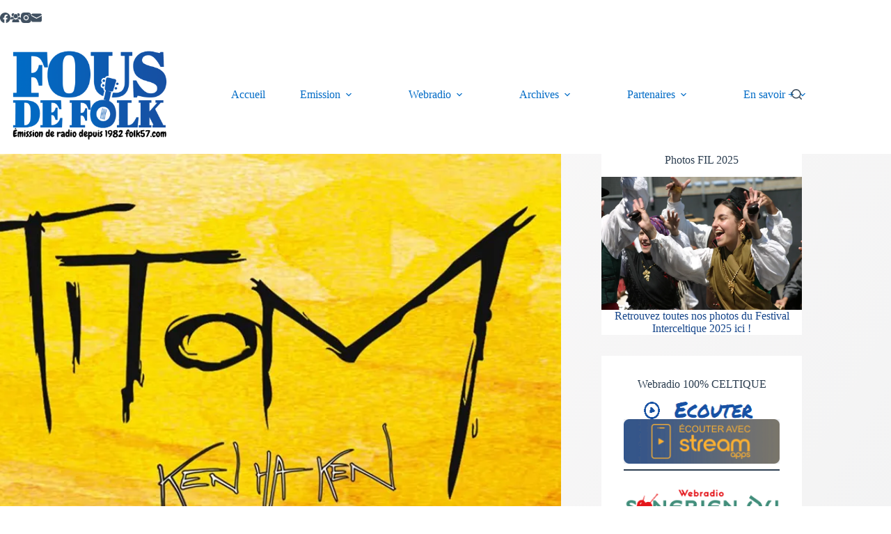

--- FILE ---
content_type: text/html; charset=UTF-8
request_url: https://folk57.com/on-ecoute-quoi-en-ce-moment
body_size: 21305
content:
<!doctype html>
<html lang="fr-FR">
<head>
	
	<meta charset="UTF-8">
	<meta name="viewport" content="width=device-width, initial-scale=1, maximum-scale=5, viewport-fit=cover">
	<link rel="profile" href="https://gmpg.org/xfn/11">

	<title>On écoute quoi en ce moment ? &#8211; Fous de folk</title>
<meta name='robots' content='max-image-preview:large' />
<link rel='dns-prefetch' href='//secure.gravatar.com' />
<link rel='dns-prefetch' href='//stats.wp.com' />
<link rel='dns-prefetch' href='//fonts.googleapis.com' />
<link rel='dns-prefetch' href='//v0.wordpress.com' />
<link rel='dns-prefetch' href='//jetpack.wordpress.com' />
<link rel='dns-prefetch' href='//s0.wp.com' />
<link rel='dns-prefetch' href='//public-api.wordpress.com' />
<link rel='dns-prefetch' href='//0.gravatar.com' />
<link rel='dns-prefetch' href='//1.gravatar.com' />
<link rel='dns-prefetch' href='//2.gravatar.com' />
<link rel='preconnect' href='//i0.wp.com' />
<link rel="alternate" type="application/rss+xml" title="Fous de folk &raquo; Flux" href="https://folk57.com/feed" />
<link rel="alternate" type="application/rss+xml" title="Fous de folk &raquo; Flux des commentaires" href="https://folk57.com/comments/feed" />
<link rel='stylesheet' id='blocksy-dynamic-global-css' href='https://folk57.com/wp-content/uploads/blocksy/css/global.css?ver=92405' media='all' />
<link rel='stylesheet' id='twb-open-sans-css' href='https://fonts.googleapis.com/css?family=Open+Sans%3A300%2C400%2C500%2C600%2C700%2C800&#038;display=swap&#038;ver=6.6.4' media='all' />
<link rel='stylesheet' id='twbbwg-global-css' href='https://folk57.com/wp-content/plugins/photo-gallery/booster/assets/css/global.css?ver=1.0.0' media='all' />
<link rel='stylesheet' id='jetpack_related-posts-css' href='https://folk57.com/wp-content/plugins/jetpack/modules/related-posts/related-posts.css?ver=20240116' media='all' />
<link rel='stylesheet' id='wp-block-library-css' href='https://folk57.com/wp-includes/css/dist/block-library/style.min.css?ver=6.6.4' media='all' />
<link rel='stylesheet' id='mediaelement-css' href='https://folk57.com/wp-includes/js/mediaelement/mediaelementplayer-legacy.min.css?ver=4.2.17' media='all' />
<link rel='stylesheet' id='wp-mediaelement-css' href='https://folk57.com/wp-includes/js/mediaelement/wp-mediaelement.min.css?ver=6.6.4' media='all' />
<style id='jetpack-sharing-buttons-style-inline-css'>
.jetpack-sharing-buttons__services-list{display:flex;flex-direction:row;flex-wrap:wrap;gap:0;list-style-type:none;margin:5px;padding:0}.jetpack-sharing-buttons__services-list.has-small-icon-size{font-size:12px}.jetpack-sharing-buttons__services-list.has-normal-icon-size{font-size:16px}.jetpack-sharing-buttons__services-list.has-large-icon-size{font-size:24px}.jetpack-sharing-buttons__services-list.has-huge-icon-size{font-size:36px}@media print{.jetpack-sharing-buttons__services-list{display:none!important}}.editor-styles-wrapper .wp-block-jetpack-sharing-buttons{gap:0;padding-inline-start:0}ul.jetpack-sharing-buttons__services-list.has-background{padding:1.25em 2.375em}
</style>
<style id='global-styles-inline-css'>
:root{--wp--preset--aspect-ratio--square: 1;--wp--preset--aspect-ratio--4-3: 4/3;--wp--preset--aspect-ratio--3-4: 3/4;--wp--preset--aspect-ratio--3-2: 3/2;--wp--preset--aspect-ratio--2-3: 2/3;--wp--preset--aspect-ratio--16-9: 16/9;--wp--preset--aspect-ratio--9-16: 9/16;--wp--preset--color--black: #000000;--wp--preset--color--cyan-bluish-gray: #abb8c3;--wp--preset--color--white: #ffffff;--wp--preset--color--pale-pink: #f78da7;--wp--preset--color--vivid-red: #cf2e2e;--wp--preset--color--luminous-vivid-orange: #ff6900;--wp--preset--color--luminous-vivid-amber: #fcb900;--wp--preset--color--light-green-cyan: #7bdcb5;--wp--preset--color--vivid-green-cyan: #00d084;--wp--preset--color--pale-cyan-blue: #8ed1fc;--wp--preset--color--vivid-cyan-blue: #0693e3;--wp--preset--color--vivid-purple: #9b51e0;--wp--preset--color--palette-color-1: var(--theme-palette-color-1, #016bc6);--wp--preset--color--palette-color-2: var(--theme-palette-color-2, #15458a);--wp--preset--color--palette-color-3: var(--theme-palette-color-3, rgba(44, 62, 80, 0.9));--wp--preset--color--palette-color-4: var(--theme-palette-color-4, #2c3e50);--wp--preset--color--palette-color-5: var(--theme-palette-color-5, #fbb232);--wp--preset--color--palette-color-6: var(--theme-palette-color-6, #edeff2);--wp--preset--color--palette-color-7: var(--theme-palette-color-7, #f8f9fb);--wp--preset--color--palette-color-8: var(--theme-palette-color-8, #ffffff);--wp--preset--gradient--vivid-cyan-blue-to-vivid-purple: linear-gradient(135deg,rgba(6,147,227,1) 0%,rgb(155,81,224) 100%);--wp--preset--gradient--light-green-cyan-to-vivid-green-cyan: linear-gradient(135deg,rgb(122,220,180) 0%,rgb(0,208,130) 100%);--wp--preset--gradient--luminous-vivid-amber-to-luminous-vivid-orange: linear-gradient(135deg,rgba(252,185,0,1) 0%,rgba(255,105,0,1) 100%);--wp--preset--gradient--luminous-vivid-orange-to-vivid-red: linear-gradient(135deg,rgba(255,105,0,1) 0%,rgb(207,46,46) 100%);--wp--preset--gradient--very-light-gray-to-cyan-bluish-gray: linear-gradient(135deg,rgb(238,238,238) 0%,rgb(169,184,195) 100%);--wp--preset--gradient--cool-to-warm-spectrum: linear-gradient(135deg,rgb(74,234,220) 0%,rgb(151,120,209) 20%,rgb(207,42,186) 40%,rgb(238,44,130) 60%,rgb(251,105,98) 80%,rgb(254,248,76) 100%);--wp--preset--gradient--blush-light-purple: linear-gradient(135deg,rgb(255,206,236) 0%,rgb(152,150,240) 100%);--wp--preset--gradient--blush-bordeaux: linear-gradient(135deg,rgb(254,205,165) 0%,rgb(254,45,45) 50%,rgb(107,0,62) 100%);--wp--preset--gradient--luminous-dusk: linear-gradient(135deg,rgb(255,203,112) 0%,rgb(199,81,192) 50%,rgb(65,88,208) 100%);--wp--preset--gradient--pale-ocean: linear-gradient(135deg,rgb(255,245,203) 0%,rgb(182,227,212) 50%,rgb(51,167,181) 100%);--wp--preset--gradient--electric-grass: linear-gradient(135deg,rgb(202,248,128) 0%,rgb(113,206,126) 100%);--wp--preset--gradient--midnight: linear-gradient(135deg,rgb(2,3,129) 0%,rgb(40,116,252) 100%);--wp--preset--gradient--juicy-peach: linear-gradient(to right, #ffecd2 0%, #fcb69f 100%);--wp--preset--gradient--young-passion: linear-gradient(to right, #ff8177 0%, #ff867a 0%, #ff8c7f 21%, #f99185 52%, #cf556c 78%, #b12a5b 100%);--wp--preset--gradient--true-sunset: linear-gradient(to right, #fa709a 0%, #fee140 100%);--wp--preset--gradient--morpheus-den: linear-gradient(to top, #30cfd0 0%, #330867 100%);--wp--preset--gradient--plum-plate: linear-gradient(135deg, #667eea 0%, #764ba2 100%);--wp--preset--gradient--aqua-splash: linear-gradient(15deg, #13547a 0%, #80d0c7 100%);--wp--preset--gradient--love-kiss: linear-gradient(to top, #ff0844 0%, #ffb199 100%);--wp--preset--gradient--new-retrowave: linear-gradient(to top, #3b41c5 0%, #a981bb 49%, #ffc8a9 100%);--wp--preset--gradient--plum-bath: linear-gradient(to top, #cc208e 0%, #6713d2 100%);--wp--preset--gradient--high-flight: linear-gradient(to right, #0acffe 0%, #495aff 100%);--wp--preset--gradient--teen-party: linear-gradient(-225deg, #FF057C 0%, #8D0B93 50%, #321575 100%);--wp--preset--gradient--fabled-sunset: linear-gradient(-225deg, #231557 0%, #44107A 29%, #FF1361 67%, #FFF800 100%);--wp--preset--gradient--arielle-smile: radial-gradient(circle 248px at center, #16d9e3 0%, #30c7ec 47%, #46aef7 100%);--wp--preset--gradient--itmeo-branding: linear-gradient(180deg, #2af598 0%, #009efd 100%);--wp--preset--gradient--deep-blue: linear-gradient(to right, #6a11cb 0%, #2575fc 100%);--wp--preset--gradient--strong-bliss: linear-gradient(to right, #f78ca0 0%, #f9748f 19%, #fd868c 60%, #fe9a8b 100%);--wp--preset--gradient--sweet-period: linear-gradient(to top, #3f51b1 0%, #5a55ae 13%, #7b5fac 25%, #8f6aae 38%, #a86aa4 50%, #cc6b8e 62%, #f18271 75%, #f3a469 87%, #f7c978 100%);--wp--preset--gradient--purple-division: linear-gradient(to top, #7028e4 0%, #e5b2ca 100%);--wp--preset--gradient--cold-evening: linear-gradient(to top, #0c3483 0%, #a2b6df 100%, #6b8cce 100%, #a2b6df 100%);--wp--preset--gradient--mountain-rock: linear-gradient(to right, #868f96 0%, #596164 100%);--wp--preset--gradient--desert-hump: linear-gradient(to top, #c79081 0%, #dfa579 100%);--wp--preset--gradient--ethernal-constance: linear-gradient(to top, #09203f 0%, #537895 100%);--wp--preset--gradient--happy-memories: linear-gradient(-60deg, #ff5858 0%, #f09819 100%);--wp--preset--gradient--grown-early: linear-gradient(to top, #0ba360 0%, #3cba92 100%);--wp--preset--gradient--morning-salad: linear-gradient(-225deg, #B7F8DB 0%, #50A7C2 100%);--wp--preset--gradient--night-call: linear-gradient(-225deg, #AC32E4 0%, #7918F2 48%, #4801FF 100%);--wp--preset--gradient--mind-crawl: linear-gradient(-225deg, #473B7B 0%, #3584A7 51%, #30D2BE 100%);--wp--preset--gradient--angel-care: linear-gradient(-225deg, #FFE29F 0%, #FFA99F 48%, #FF719A 100%);--wp--preset--gradient--juicy-cake: linear-gradient(to top, #e14fad 0%, #f9d423 100%);--wp--preset--gradient--rich-metal: linear-gradient(to right, #d7d2cc 0%, #304352 100%);--wp--preset--gradient--mole-hall: linear-gradient(-20deg, #616161 0%, #9bc5c3 100%);--wp--preset--gradient--cloudy-knoxville: linear-gradient(120deg, #fdfbfb 0%, #ebedee 100%);--wp--preset--gradient--soft-grass: linear-gradient(to top, #c1dfc4 0%, #deecdd 100%);--wp--preset--gradient--saint-petersburg: linear-gradient(135deg, #f5f7fa 0%, #c3cfe2 100%);--wp--preset--gradient--everlasting-sky: linear-gradient(135deg, #fdfcfb 0%, #e2d1c3 100%);--wp--preset--gradient--kind-steel: linear-gradient(-20deg, #e9defa 0%, #fbfcdb 100%);--wp--preset--gradient--over-sun: linear-gradient(60deg, #abecd6 0%, #fbed96 100%);--wp--preset--gradient--premium-white: linear-gradient(to top, #d5d4d0 0%, #d5d4d0 1%, #eeeeec 31%, #efeeec 75%, #e9e9e7 100%);--wp--preset--gradient--clean-mirror: linear-gradient(45deg, #93a5cf 0%, #e4efe9 100%);--wp--preset--gradient--wild-apple: linear-gradient(to top, #d299c2 0%, #fef9d7 100%);--wp--preset--gradient--snow-again: linear-gradient(to top, #e6e9f0 0%, #eef1f5 100%);--wp--preset--gradient--confident-cloud: linear-gradient(to top, #dad4ec 0%, #dad4ec 1%, #f3e7e9 100%);--wp--preset--gradient--glass-water: linear-gradient(to top, #dfe9f3 0%, white 100%);--wp--preset--gradient--perfect-white: linear-gradient(-225deg, #E3FDF5 0%, #FFE6FA 100%);--wp--preset--font-size--small: 13px;--wp--preset--font-size--medium: 20px;--wp--preset--font-size--large: clamp(22px, 1.375rem + ((1vw - 3.2px) * 0.625), 30px);--wp--preset--font-size--x-large: clamp(30px, 1.875rem + ((1vw - 3.2px) * 1.563), 50px);--wp--preset--font-size--xx-large: clamp(45px, 2.813rem + ((1vw - 3.2px) * 2.734), 80px);--wp--preset--spacing--20: 0.44rem;--wp--preset--spacing--30: 0.67rem;--wp--preset--spacing--40: 1rem;--wp--preset--spacing--50: 1.5rem;--wp--preset--spacing--60: 2.25rem;--wp--preset--spacing--70: 3.38rem;--wp--preset--spacing--80: 5.06rem;--wp--preset--shadow--natural: 6px 6px 9px rgba(0, 0, 0, 0.2);--wp--preset--shadow--deep: 12px 12px 50px rgba(0, 0, 0, 0.4);--wp--preset--shadow--sharp: 6px 6px 0px rgba(0, 0, 0, 0.2);--wp--preset--shadow--outlined: 6px 6px 0px -3px rgba(255, 255, 255, 1), 6px 6px rgba(0, 0, 0, 1);--wp--preset--shadow--crisp: 6px 6px 0px rgba(0, 0, 0, 1);}:root { --wp--style--global--content-size: var(--theme-block-max-width);--wp--style--global--wide-size: var(--theme-block-wide-max-width); }:where(body) { margin: 0; }.wp-site-blocks > .alignleft { float: left; margin-right: 2em; }.wp-site-blocks > .alignright { float: right; margin-left: 2em; }.wp-site-blocks > .aligncenter { justify-content: center; margin-left: auto; margin-right: auto; }:where(.wp-site-blocks) > * { margin-block-start: var(--theme-content-spacing); margin-block-end: 0; }:where(.wp-site-blocks) > :first-child { margin-block-start: 0; }:where(.wp-site-blocks) > :last-child { margin-block-end: 0; }:root { --wp--style--block-gap: var(--theme-content-spacing); }:root :where(.is-layout-flow) > :first-child{margin-block-start: 0;}:root :where(.is-layout-flow) > :last-child{margin-block-end: 0;}:root :where(.is-layout-flow) > *{margin-block-start: var(--theme-content-spacing);margin-block-end: 0;}:root :where(.is-layout-constrained) > :first-child{margin-block-start: 0;}:root :where(.is-layout-constrained) > :last-child{margin-block-end: 0;}:root :where(.is-layout-constrained) > *{margin-block-start: var(--theme-content-spacing);margin-block-end: 0;}:root :where(.is-layout-flex){gap: var(--theme-content-spacing);}:root :where(.is-layout-grid){gap: var(--theme-content-spacing);}.is-layout-flow > .alignleft{float: left;margin-inline-start: 0;margin-inline-end: 2em;}.is-layout-flow > .alignright{float: right;margin-inline-start: 2em;margin-inline-end: 0;}.is-layout-flow > .aligncenter{margin-left: auto !important;margin-right: auto !important;}.is-layout-constrained > .alignleft{float: left;margin-inline-start: 0;margin-inline-end: 2em;}.is-layout-constrained > .alignright{float: right;margin-inline-start: 2em;margin-inline-end: 0;}.is-layout-constrained > .aligncenter{margin-left: auto !important;margin-right: auto !important;}.is-layout-constrained > :where(:not(.alignleft):not(.alignright):not(.alignfull)){max-width: var(--wp--style--global--content-size);margin-left: auto !important;margin-right: auto !important;}.is-layout-constrained > .alignwide{max-width: var(--wp--style--global--wide-size);}body .is-layout-flex{display: flex;}.is-layout-flex{flex-wrap: wrap;align-items: center;}.is-layout-flex > :is(*, div){margin: 0;}body .is-layout-grid{display: grid;}.is-layout-grid > :is(*, div){margin: 0;}body{padding-top: 0px;padding-right: 0px;padding-bottom: 0px;padding-left: 0px;}.has-black-color{color: var(--wp--preset--color--black) !important;}.has-cyan-bluish-gray-color{color: var(--wp--preset--color--cyan-bluish-gray) !important;}.has-white-color{color: var(--wp--preset--color--white) !important;}.has-pale-pink-color{color: var(--wp--preset--color--pale-pink) !important;}.has-vivid-red-color{color: var(--wp--preset--color--vivid-red) !important;}.has-luminous-vivid-orange-color{color: var(--wp--preset--color--luminous-vivid-orange) !important;}.has-luminous-vivid-amber-color{color: var(--wp--preset--color--luminous-vivid-amber) !important;}.has-light-green-cyan-color{color: var(--wp--preset--color--light-green-cyan) !important;}.has-vivid-green-cyan-color{color: var(--wp--preset--color--vivid-green-cyan) !important;}.has-pale-cyan-blue-color{color: var(--wp--preset--color--pale-cyan-blue) !important;}.has-vivid-cyan-blue-color{color: var(--wp--preset--color--vivid-cyan-blue) !important;}.has-vivid-purple-color{color: var(--wp--preset--color--vivid-purple) !important;}.has-palette-color-1-color{color: var(--wp--preset--color--palette-color-1) !important;}.has-palette-color-2-color{color: var(--wp--preset--color--palette-color-2) !important;}.has-palette-color-3-color{color: var(--wp--preset--color--palette-color-3) !important;}.has-palette-color-4-color{color: var(--wp--preset--color--palette-color-4) !important;}.has-palette-color-5-color{color: var(--wp--preset--color--palette-color-5) !important;}.has-palette-color-6-color{color: var(--wp--preset--color--palette-color-6) !important;}.has-palette-color-7-color{color: var(--wp--preset--color--palette-color-7) !important;}.has-palette-color-8-color{color: var(--wp--preset--color--palette-color-8) !important;}.has-black-background-color{background-color: var(--wp--preset--color--black) !important;}.has-cyan-bluish-gray-background-color{background-color: var(--wp--preset--color--cyan-bluish-gray) !important;}.has-white-background-color{background-color: var(--wp--preset--color--white) !important;}.has-pale-pink-background-color{background-color: var(--wp--preset--color--pale-pink) !important;}.has-vivid-red-background-color{background-color: var(--wp--preset--color--vivid-red) !important;}.has-luminous-vivid-orange-background-color{background-color: var(--wp--preset--color--luminous-vivid-orange) !important;}.has-luminous-vivid-amber-background-color{background-color: var(--wp--preset--color--luminous-vivid-amber) !important;}.has-light-green-cyan-background-color{background-color: var(--wp--preset--color--light-green-cyan) !important;}.has-vivid-green-cyan-background-color{background-color: var(--wp--preset--color--vivid-green-cyan) !important;}.has-pale-cyan-blue-background-color{background-color: var(--wp--preset--color--pale-cyan-blue) !important;}.has-vivid-cyan-blue-background-color{background-color: var(--wp--preset--color--vivid-cyan-blue) !important;}.has-vivid-purple-background-color{background-color: var(--wp--preset--color--vivid-purple) !important;}.has-palette-color-1-background-color{background-color: var(--wp--preset--color--palette-color-1) !important;}.has-palette-color-2-background-color{background-color: var(--wp--preset--color--palette-color-2) !important;}.has-palette-color-3-background-color{background-color: var(--wp--preset--color--palette-color-3) !important;}.has-palette-color-4-background-color{background-color: var(--wp--preset--color--palette-color-4) !important;}.has-palette-color-5-background-color{background-color: var(--wp--preset--color--palette-color-5) !important;}.has-palette-color-6-background-color{background-color: var(--wp--preset--color--palette-color-6) !important;}.has-palette-color-7-background-color{background-color: var(--wp--preset--color--palette-color-7) !important;}.has-palette-color-8-background-color{background-color: var(--wp--preset--color--palette-color-8) !important;}.has-black-border-color{border-color: var(--wp--preset--color--black) !important;}.has-cyan-bluish-gray-border-color{border-color: var(--wp--preset--color--cyan-bluish-gray) !important;}.has-white-border-color{border-color: var(--wp--preset--color--white) !important;}.has-pale-pink-border-color{border-color: var(--wp--preset--color--pale-pink) !important;}.has-vivid-red-border-color{border-color: var(--wp--preset--color--vivid-red) !important;}.has-luminous-vivid-orange-border-color{border-color: var(--wp--preset--color--luminous-vivid-orange) !important;}.has-luminous-vivid-amber-border-color{border-color: var(--wp--preset--color--luminous-vivid-amber) !important;}.has-light-green-cyan-border-color{border-color: var(--wp--preset--color--light-green-cyan) !important;}.has-vivid-green-cyan-border-color{border-color: var(--wp--preset--color--vivid-green-cyan) !important;}.has-pale-cyan-blue-border-color{border-color: var(--wp--preset--color--pale-cyan-blue) !important;}.has-vivid-cyan-blue-border-color{border-color: var(--wp--preset--color--vivid-cyan-blue) !important;}.has-vivid-purple-border-color{border-color: var(--wp--preset--color--vivid-purple) !important;}.has-palette-color-1-border-color{border-color: var(--wp--preset--color--palette-color-1) !important;}.has-palette-color-2-border-color{border-color: var(--wp--preset--color--palette-color-2) !important;}.has-palette-color-3-border-color{border-color: var(--wp--preset--color--palette-color-3) !important;}.has-palette-color-4-border-color{border-color: var(--wp--preset--color--palette-color-4) !important;}.has-palette-color-5-border-color{border-color: var(--wp--preset--color--palette-color-5) !important;}.has-palette-color-6-border-color{border-color: var(--wp--preset--color--palette-color-6) !important;}.has-palette-color-7-border-color{border-color: var(--wp--preset--color--palette-color-7) !important;}.has-palette-color-8-border-color{border-color: var(--wp--preset--color--palette-color-8) !important;}.has-vivid-cyan-blue-to-vivid-purple-gradient-background{background: var(--wp--preset--gradient--vivid-cyan-blue-to-vivid-purple) !important;}.has-light-green-cyan-to-vivid-green-cyan-gradient-background{background: var(--wp--preset--gradient--light-green-cyan-to-vivid-green-cyan) !important;}.has-luminous-vivid-amber-to-luminous-vivid-orange-gradient-background{background: var(--wp--preset--gradient--luminous-vivid-amber-to-luminous-vivid-orange) !important;}.has-luminous-vivid-orange-to-vivid-red-gradient-background{background: var(--wp--preset--gradient--luminous-vivid-orange-to-vivid-red) !important;}.has-very-light-gray-to-cyan-bluish-gray-gradient-background{background: var(--wp--preset--gradient--very-light-gray-to-cyan-bluish-gray) !important;}.has-cool-to-warm-spectrum-gradient-background{background: var(--wp--preset--gradient--cool-to-warm-spectrum) !important;}.has-blush-light-purple-gradient-background{background: var(--wp--preset--gradient--blush-light-purple) !important;}.has-blush-bordeaux-gradient-background{background: var(--wp--preset--gradient--blush-bordeaux) !important;}.has-luminous-dusk-gradient-background{background: var(--wp--preset--gradient--luminous-dusk) !important;}.has-pale-ocean-gradient-background{background: var(--wp--preset--gradient--pale-ocean) !important;}.has-electric-grass-gradient-background{background: var(--wp--preset--gradient--electric-grass) !important;}.has-midnight-gradient-background{background: var(--wp--preset--gradient--midnight) !important;}.has-juicy-peach-gradient-background{background: var(--wp--preset--gradient--juicy-peach) !important;}.has-young-passion-gradient-background{background: var(--wp--preset--gradient--young-passion) !important;}.has-true-sunset-gradient-background{background: var(--wp--preset--gradient--true-sunset) !important;}.has-morpheus-den-gradient-background{background: var(--wp--preset--gradient--morpheus-den) !important;}.has-plum-plate-gradient-background{background: var(--wp--preset--gradient--plum-plate) !important;}.has-aqua-splash-gradient-background{background: var(--wp--preset--gradient--aqua-splash) !important;}.has-love-kiss-gradient-background{background: var(--wp--preset--gradient--love-kiss) !important;}.has-new-retrowave-gradient-background{background: var(--wp--preset--gradient--new-retrowave) !important;}.has-plum-bath-gradient-background{background: var(--wp--preset--gradient--plum-bath) !important;}.has-high-flight-gradient-background{background: var(--wp--preset--gradient--high-flight) !important;}.has-teen-party-gradient-background{background: var(--wp--preset--gradient--teen-party) !important;}.has-fabled-sunset-gradient-background{background: var(--wp--preset--gradient--fabled-sunset) !important;}.has-arielle-smile-gradient-background{background: var(--wp--preset--gradient--arielle-smile) !important;}.has-itmeo-branding-gradient-background{background: var(--wp--preset--gradient--itmeo-branding) !important;}.has-deep-blue-gradient-background{background: var(--wp--preset--gradient--deep-blue) !important;}.has-strong-bliss-gradient-background{background: var(--wp--preset--gradient--strong-bliss) !important;}.has-sweet-period-gradient-background{background: var(--wp--preset--gradient--sweet-period) !important;}.has-purple-division-gradient-background{background: var(--wp--preset--gradient--purple-division) !important;}.has-cold-evening-gradient-background{background: var(--wp--preset--gradient--cold-evening) !important;}.has-mountain-rock-gradient-background{background: var(--wp--preset--gradient--mountain-rock) !important;}.has-desert-hump-gradient-background{background: var(--wp--preset--gradient--desert-hump) !important;}.has-ethernal-constance-gradient-background{background: var(--wp--preset--gradient--ethernal-constance) !important;}.has-happy-memories-gradient-background{background: var(--wp--preset--gradient--happy-memories) !important;}.has-grown-early-gradient-background{background: var(--wp--preset--gradient--grown-early) !important;}.has-morning-salad-gradient-background{background: var(--wp--preset--gradient--morning-salad) !important;}.has-night-call-gradient-background{background: var(--wp--preset--gradient--night-call) !important;}.has-mind-crawl-gradient-background{background: var(--wp--preset--gradient--mind-crawl) !important;}.has-angel-care-gradient-background{background: var(--wp--preset--gradient--angel-care) !important;}.has-juicy-cake-gradient-background{background: var(--wp--preset--gradient--juicy-cake) !important;}.has-rich-metal-gradient-background{background: var(--wp--preset--gradient--rich-metal) !important;}.has-mole-hall-gradient-background{background: var(--wp--preset--gradient--mole-hall) !important;}.has-cloudy-knoxville-gradient-background{background: var(--wp--preset--gradient--cloudy-knoxville) !important;}.has-soft-grass-gradient-background{background: var(--wp--preset--gradient--soft-grass) !important;}.has-saint-petersburg-gradient-background{background: var(--wp--preset--gradient--saint-petersburg) !important;}.has-everlasting-sky-gradient-background{background: var(--wp--preset--gradient--everlasting-sky) !important;}.has-kind-steel-gradient-background{background: var(--wp--preset--gradient--kind-steel) !important;}.has-over-sun-gradient-background{background: var(--wp--preset--gradient--over-sun) !important;}.has-premium-white-gradient-background{background: var(--wp--preset--gradient--premium-white) !important;}.has-clean-mirror-gradient-background{background: var(--wp--preset--gradient--clean-mirror) !important;}.has-wild-apple-gradient-background{background: var(--wp--preset--gradient--wild-apple) !important;}.has-snow-again-gradient-background{background: var(--wp--preset--gradient--snow-again) !important;}.has-confident-cloud-gradient-background{background: var(--wp--preset--gradient--confident-cloud) !important;}.has-glass-water-gradient-background{background: var(--wp--preset--gradient--glass-water) !important;}.has-perfect-white-gradient-background{background: var(--wp--preset--gradient--perfect-white) !important;}.has-small-font-size{font-size: var(--wp--preset--font-size--small) !important;}.has-medium-font-size{font-size: var(--wp--preset--font-size--medium) !important;}.has-large-font-size{font-size: var(--wp--preset--font-size--large) !important;}.has-x-large-font-size{font-size: var(--wp--preset--font-size--x-large) !important;}.has-xx-large-font-size{font-size: var(--wp--preset--font-size--xx-large) !important;}
:root :where(.wp-block-pullquote){font-size: clamp(0.984em, 0.984rem + ((1vw - 0.2em) * 0.645), 1.5em);line-height: 1.6;}
</style>
<link rel='stylesheet' id='bwg_fonts-css' href='https://folk57.com/wp-content/plugins/photo-gallery/css/bwg-fonts/fonts.css?ver=0.0.1' media='all' />
<link rel='stylesheet' id='sumoselect-css' href='https://folk57.com/wp-content/plugins/photo-gallery/css/sumoselect.min.css?ver=3.4.6' media='all' />
<link rel='stylesheet' id='mCustomScrollbar-css' href='https://folk57.com/wp-content/plugins/photo-gallery/css/jquery.mCustomScrollbar.min.css?ver=3.1.5' media='all' />
<link rel='stylesheet' id='bwg_googlefonts-css' href='https://fonts.googleapis.com/css?family=Ubuntu&#038;subset=greek,latin,greek-ext,vietnamese,cyrillic-ext,latin-ext,cyrillic' media='all' />
<link rel='stylesheet' id='bwg_frontend-css' href='https://folk57.com/wp-content/plugins/photo-gallery/css/styles.min.css?ver=1.8.23' media='all' />
<link rel='stylesheet' id='blocksy-fonts-font-source-google-css' href='https://fonts.googleapis.com/css2?family=Voltaire:wght@400;500;600;700&#038;display=swap' media='all' />
<link rel='stylesheet' id='ct-main-styles-css' href='https://folk57.com/wp-content/themes/blocksy/static/bundle/main.min.css?ver=2.1.27' media='all' />
<link rel='stylesheet' id='ct-page-title-styles-css' href='https://folk57.com/wp-content/themes/blocksy/static/bundle/page-title.min.css?ver=2.1.27' media='all' />
<link rel='stylesheet' id='ct-sidebar-styles-css' href='https://folk57.com/wp-content/themes/blocksy/static/bundle/sidebar.min.css?ver=2.1.27' media='all' />
<link rel='stylesheet' id='sharedaddy-css' href='https://folk57.com/wp-content/plugins/jetpack/modules/sharedaddy/sharing.css?ver=14.5' media='all' />
<link rel='stylesheet' id='social-logos-css' href='https://folk57.com/wp-content/plugins/jetpack/_inc/social-logos/social-logos.min.css?ver=14.5' media='all' />
<script src="https://folk57.com/wp-includes/js/jquery/jquery.min.js?ver=3.7.1" id="jquery-core-js"></script>
<script src="https://folk57.com/wp-includes/js/jquery/jquery-migrate.min.js?ver=3.4.1" id="jquery-migrate-js"></script>
<script src="https://folk57.com/wp-content/plugins/photo-gallery/booster/assets/js/circle-progress.js?ver=1.2.2" id="twbbwg-circle-js"></script>
<script id="twbbwg-global-js-extra">
var twb = {"nonce":"7320a6ee5b","ajax_url":"https:\/\/folk57.com\/wp-admin\/admin-ajax.php","plugin_url":"https:\/\/folk57.com\/wp-content\/plugins\/photo-gallery\/booster","href":"https:\/\/folk57.com\/wp-admin\/admin.php?page=twbbwg_photo-gallery"};
var twb = {"nonce":"7320a6ee5b","ajax_url":"https:\/\/folk57.com\/wp-admin\/admin-ajax.php","plugin_url":"https:\/\/folk57.com\/wp-content\/plugins\/photo-gallery\/booster","href":"https:\/\/folk57.com\/wp-admin\/admin.php?page=twbbwg_photo-gallery"};
</script>
<script src="https://folk57.com/wp-content/plugins/photo-gallery/booster/assets/js/global.js?ver=1.0.0" id="twbbwg-global-js"></script>
<script id="jetpack_related-posts-js-extra">
var related_posts_js_options = {"post_heading":"h4"};
</script>
<script src="https://folk57.com/wp-content/plugins/jetpack/_inc/build/related-posts/related-posts.min.js?ver=20240116" id="jetpack_related-posts-js"></script>
<script src="https://folk57.com/wp-content/plugins/photo-gallery/js/jquery.sumoselect.min.js?ver=3.4.6" id="sumoselect-js"></script>
<script src="https://folk57.com/wp-content/plugins/photo-gallery/js/tocca.min.js?ver=2.0.9" id="bwg_mobile-js"></script>
<script src="https://folk57.com/wp-content/plugins/photo-gallery/js/jquery.mCustomScrollbar.concat.min.js?ver=3.1.5" id="mCustomScrollbar-js"></script>
<script src="https://folk57.com/wp-content/plugins/photo-gallery/js/jquery.fullscreen.min.js?ver=0.6.0" id="jquery-fullscreen-js"></script>
<script id="bwg_frontend-js-extra">
var bwg_objectsL10n = {"bwg_field_required":"field is required.","bwg_mail_validation":"Ce n'est pas une adresse email valide. ","bwg_search_result":"Il n'y a pas d'images correspondant \u00e0 votre recherche.","bwg_select_tag":"Select Tag","bwg_order_by":"Order By","bwg_search":"Recherche","bwg_show_ecommerce":"Show Ecommerce","bwg_hide_ecommerce":"Hide Ecommerce","bwg_show_comments":"Afficher les commentaires","bwg_hide_comments":"Masquer les commentaires","bwg_restore":"Restaurer","bwg_maximize":"Maximisez","bwg_fullscreen":"Plein \u00e9cran","bwg_exit_fullscreen":"Quitter plein \u00e9cran","bwg_search_tag":"SEARCH...","bwg_tag_no_match":"No tags found","bwg_all_tags_selected":"All tags selected","bwg_tags_selected":"tags selected","play":"Lecture","pause":"Pause","is_pro":"","bwg_play":"Lecture","bwg_pause":"Pause","bwg_hide_info":"Masquer info","bwg_show_info":"Afficher infos","bwg_hide_rating":"Masquer note","bwg_show_rating":"Afficher les classifications","ok":"Ok","cancel":"Cancel","select_all":"Select all","lazy_load":"0","lazy_loader":"https:\/\/folk57.com\/wp-content\/plugins\/photo-gallery\/images\/ajax_loader.png","front_ajax":"0","bwg_tag_see_all":"see all tags","bwg_tag_see_less":"see less tags"};
</script>
<script src="https://folk57.com/wp-content/plugins/photo-gallery/js/scripts.min.js?ver=1.8.23" id="bwg_frontend-js"></script>
<link rel="https://api.w.org/" href="https://folk57.com/wp-json/" /><link rel="alternate" title="JSON" type="application/json" href="https://folk57.com/wp-json/wp/v2/posts/3756" /><link rel="EditURI" type="application/rsd+xml" title="RSD" href="https://folk57.com/xmlrpc.php?rsd" />
<meta name="generator" content="WordPress 6.6.4" />
<link rel="canonical" href="https://folk57.com/on-ecoute-quoi-en-ce-moment" />
<link rel='shortlink' href='https://wp.me/p7kk4o-YA' />
<link rel="alternate" title="oEmbed (JSON)" type="application/json+oembed" href="https://folk57.com/wp-json/oembed/1.0/embed?url=https%3A%2F%2Ffolk57.com%2Fon-ecoute-quoi-en-ce-moment" />
<link rel="alternate" title="oEmbed (XML)" type="text/xml+oembed" href="https://folk57.com/wp-json/oembed/1.0/embed?url=https%3A%2F%2Ffolk57.com%2Fon-ecoute-quoi-en-ce-moment&#038;format=xml" />
	<style>img#wpstats{display:none}</style>
				<style type="text/css">.pp-podcast {opacity: 0;}</style>
		<noscript><link rel='stylesheet' href='https://folk57.com/wp-content/themes/blocksy/static/bundle/no-scripts.min.css' type='text/css'></noscript>

<!-- Jetpack Open Graph Tags -->
<meta property="og:type" content="article" />
<meta property="og:title" content="On écoute quoi en ce moment ?" />
<meta property="og:url" content="https://folk57.com/on-ecoute-quoi-en-ce-moment" />
<meta property="og:description" content="On écoute TITOM ! Leur tout nouvel et 4è album vient de sortir le mois dernier, et on peut dire que ça envoie du lourd, comme sur cette gavotte endiablée avec en invitées Gaël Lorcy et Enora de Par…" />
<meta property="article:published_time" content="2016-03-10T14:33:53+00:00" />
<meta property="article:modified_time" content="2016-03-11T10:06:28+00:00" />
<meta property="og:site_name" content="Fous de folk" />
<meta property="og:image" content="https://i0.wp.com/folk57.com/wp-content/uploads/2016/03/titom.jpg?fit=1200%2C444&#038;ssl=1" />
<meta property="og:image:width" content="1200" />
<meta property="og:image:height" content="444" />
<meta property="og:image:alt" content="" />
<meta property="og:locale" content="fr_FR" />
<meta name="twitter:text:title" content="On écoute quoi en ce moment ?" />
<meta name="twitter:image" content="https://i0.wp.com/folk57.com/wp-content/uploads/2016/03/titom.jpg?fit=1200%2C444&#038;ssl=1&#038;w=640" />
<meta name="twitter:card" content="summary_large_image" />

<!-- End Jetpack Open Graph Tags -->
<link rel="icon" href="https://i0.wp.com/folk57.com/wp-content/uploads/2016/10/cropped-logo1-1.png?fit=32%2C32&#038;ssl=1" sizes="32x32" />
<link rel="icon" href="https://i0.wp.com/folk57.com/wp-content/uploads/2016/10/cropped-logo1-1.png?fit=192%2C192&#038;ssl=1" sizes="192x192" />
<link rel="apple-touch-icon" href="https://i0.wp.com/folk57.com/wp-content/uploads/2016/10/cropped-logo1-1.png?fit=180%2C180&#038;ssl=1" />
<meta name="msapplication-TileImage" content="https://i0.wp.com/folk57.com/wp-content/uploads/2016/10/cropped-logo1-1.png?fit=270%2C270&#038;ssl=1" />
		<style id="wp-custom-css">
			
pp-modal-window.roderic a
{
    text-decoration: none !important;

    color: #016BC6;
    border-bottom-width: 0;
    background-image: none !important;
    box-shadow: none !important;
}

button.pod-button.roderic
{
    font-family: -apple-system, BlinkMacSystemFont, 'Helvetica Neue', sans-serif;
    font-size: 1em;
    line-height: 1 !important;

    position: relative;

    display: inline-block;

    height: auto !important;
    margin: 0 !important;
    padding: .665em .9975em;

    cursor: pointer;
    text-align: center;
    text-decoration: none;
    letter-spacing: normal;
    text-transform: capitalize;

    color: #fff;
    border: none;
    border-radius: 0 !important;
    background: none !important;
    background-color: #016BC6;
    box-shadow: none !important;
}

roderic.button.pod-button.roderic:hover, button.pod-button.roderic:focus
{
    border-width: 0;
    background-color: #016BC6;
    background-image: none;
    box-shadow: none;
}

.ppjs__audio-time-rail.roderic
{
    display: flex;

    background-color: #016BC6;
}


a.ppjs__episode-excerpt .ppjs__more.roderic
{
    color: #016BC6;
}		</style>
			</head>


<body class="post-template-default single single-post postid-3756 single-format-audio wp-custom-logo wp-embed-responsive" data-link="type-3" data-prefix="single_blog_post" data-header="type-1" data-footer="type-1" itemscope="itemscope" itemtype="https://schema.org/Blog">

<a class="skip-link screen-reader-text" href="#main">Passer au contenu</a><div class="ct-drawer-canvas" data-location="start">
		<div id="search-modal" class="ct-panel" data-behaviour="modal" role="dialog" aria-label="Modale de recherche" inert>
			<div class="ct-panel-actions">
				<button class="ct-toggle-close" data-type="type-1" aria-label="Fermer la modale de recherche">
					<svg class="ct-icon" width="12" height="12" viewBox="0 0 15 15"><path d="M1 15a1 1 0 01-.71-.29 1 1 0 010-1.41l5.8-5.8-5.8-5.8A1 1 0 011.7.29l5.8 5.8 5.8-5.8a1 1 0 011.41 1.41l-5.8 5.8 5.8 5.8a1 1 0 01-1.41 1.41l-5.8-5.8-5.8 5.8A1 1 0 011 15z"/></svg>				</button>
			</div>

			<div class="ct-panel-content">
				

<form role="search" method="get" class="ct-search-form"  action="https://folk57.com/" aria-haspopup="listbox" data-live-results="thumbs">

	<input
		type="search" class="modal-field"		placeholder="Rechercher"
		value=""
		name="s"
		autocomplete="off"
		title="Rechercher…"
		aria-label="Rechercher…"
			>

	<div class="ct-search-form-controls">
		
		<button type="submit" class="wp-element-button" data-button="icon" aria-label="Bouton de recherche">
			<svg class="ct-icon ct-search-button-content" aria-hidden="true" width="15" height="15" viewBox="0 0 15 15"><path d="M14.8,13.7L12,11c0.9-1.2,1.5-2.6,1.5-4.2c0-3.7-3-6.8-6.8-6.8S0,3,0,6.8s3,6.8,6.8,6.8c1.6,0,3.1-0.6,4.2-1.5l2.8,2.8c0.1,0.1,0.3,0.2,0.5,0.2s0.4-0.1,0.5-0.2C15.1,14.5,15.1,14,14.8,13.7z M1.5,6.8c0-2.9,2.4-5.2,5.2-5.2S12,3.9,12,6.8S9.6,12,6.8,12S1.5,9.6,1.5,6.8z"/></svg>
			<span class="ct-ajax-loader">
				<svg viewBox="0 0 24 24">
					<circle cx="12" cy="12" r="10" opacity="0.2" fill="none" stroke="currentColor" stroke-miterlimit="10" stroke-width="2"/>

					<path d="m12,2c5.52,0,10,4.48,10,10" fill="none" stroke="currentColor" stroke-linecap="round" stroke-miterlimit="10" stroke-width="2">
						<animateTransform
							attributeName="transform"
							attributeType="XML"
							type="rotate"
							dur="0.6s"
							from="0 12 12"
							to="360 12 12"
							repeatCount="indefinite"
						/>
					</path>
				</svg>
			</span>
		</button>

		
					<input type="hidden" name="ct_post_type" value="post:page">
		
		

			</div>

			<div class="screen-reader-text" aria-live="polite" role="status">
			Aucun résultat		</div>
	
</form>


			</div>
		</div>

		<div id="offcanvas" class="ct-panel ct-header" data-behaviour="right-side" role="dialog" aria-label="Modale hors champ" inert=""><div class="ct-panel-inner">
		<div class="ct-panel-actions">
			
			<button class="ct-toggle-close" data-type="type-1" aria-label="Fermer le tiroir">
				<svg class="ct-icon" width="12" height="12" viewBox="0 0 15 15"><path d="M1 15a1 1 0 01-.71-.29 1 1 0 010-1.41l5.8-5.8-5.8-5.8A1 1 0 011.7.29l5.8 5.8 5.8-5.8a1 1 0 011.41 1.41l-5.8 5.8 5.8 5.8a1 1 0 01-1.41 1.41l-5.8-5.8-5.8 5.8A1 1 0 011 15z"/></svg>
			</button>
		</div>
		<div class="ct-panel-content" data-device="desktop"><div class="ct-panel-content-inner"></div></div><div class="ct-panel-content" data-device="mobile"><div class="ct-panel-content-inner">
<nav
	class="mobile-menu menu-container has-submenu"
	data-id="mobile-menu" data-interaction="click" data-toggle-type="type-1" data-submenu-dots="yes"	aria-label="Menu">

	<ul id="menu-menu-1" class=""><li class="menu-item menu-item-type-custom menu-item-object-custom menu-item-9"><a href="http://www.folk57.com/" class="ct-menu-link">Accueil</a></li>
<li class="menu-item menu-item-type-post_type menu-item-object-page menu-item-home menu-item-has-children menu-item-7587"><span class="ct-sub-menu-parent"><a href="https://folk57.com/" class="ct-menu-link">Emission</a><button class="ct-toggle-dropdown-mobile" aria-label="Déplier le menu déroulant" aria-haspopup="true" aria-expanded="false"><svg class="ct-icon toggle-icon-1" width="15" height="15" viewBox="0 0 15 15" aria-hidden="true"><path d="M3.9,5.1l3.6,3.6l3.6-3.6l1.4,0.7l-5,5l-5-5L3.9,5.1z"/></svg></button></span>
<ul class="sub-menu">
	<li class="menu-item menu-item-type-post_type menu-item-object-page menu-item-4232"><a target="_blank" rel="noopener" href="https://folk57.com/emission/direct" class="ct-menu-link">Direct (Dimanche 16h)</a></li>
	<li class="menu-item menu-item-type-post_type menu-item-object-page menu-item-7809"><a href="https://folk57.com/replay" class="ct-menu-link">Replay</a></li>
	<li class="menu-item menu-item-type-post_type menu-item-object-page menu-item-has-children menu-item-7415"><span class="ct-sub-menu-parent"><a href="https://folk57.com/toutes-nos-emissions" class="ct-menu-link">Anciennes saisons</a><button class="ct-toggle-dropdown-mobile" aria-label="Déplier le menu déroulant" aria-haspopup="true" aria-expanded="false"><svg class="ct-icon toggle-icon-1" width="15" height="15" viewBox="0 0 15 15" aria-hidden="true"><path d="M3.9,5.1l3.6,3.6l3.6-3.6l1.4,0.7l-5,5l-5-5L3.9,5.1z"/></svg></button></span>
	<ul class="sub-menu">
		<li class="menu-item menu-item-type-custom menu-item-object-custom menu-item-7518"><a title="Replay &#038; Podcast 2019-2020" target="_blank" rel="noopener" href="https://rcf.fr/culture/musique/fous-de-folk-0" class="ct-menu-link">Saison 2019-2020</a></li>
		<li class="menu-item menu-item-type-post_type menu-item-object-page menu-item-7313"><a title="Replay &#038; Podcast 2019-2020" href="https://folk57.com/podcast-saison-2019-2020" class="ct-menu-link">Saison 2019-2020</a></li>
		<li class="menu-item menu-item-type-post_type menu-item-object-page menu-item-5341"><a href="https://folk57.com/emission/podcast-saison-2018-2019" class="ct-menu-link">Saison 2018-2019</a></li>
		<li class="menu-item menu-item-type-post_type menu-item-object-page menu-item-4904"><a href="https://folk57.com/replay-saison-2017-2018" class="ct-menu-link">Saison 2017-2018</a></li>
		<li class="menu-item menu-item-type-taxonomy menu-item-object-category menu-item-4210"><a href="https://folk57.com/rubrique/podcast/saison-2016-2017" class="ct-menu-link">Saison 2016-2017</a></li>
		<li class="menu-item menu-item-type-taxonomy menu-item-object-category menu-item-3445"><a href="https://folk57.com/rubrique/podcast/saison-2015-2016" class="ct-menu-link">Saison 2015-2016</a></li>
		<li class="menu-item menu-item-type-taxonomy menu-item-object-category menu-item-2658"><a href="https://folk57.com/rubrique/podcast/saison-2014-2015" class="ct-menu-link">Saison 2014-2015</a></li>
		<li class="menu-item menu-item-type-taxonomy menu-item-object-category menu-item-2053"><a href="https://folk57.com/rubrique/podcast/saison-2013-2014" class="ct-menu-link">Saison 2013-2014</a></li>
		<li class="menu-item menu-item-type-taxonomy menu-item-object-category menu-item-1654"><a href="https://folk57.com/rubrique/podcast" class="ct-menu-link">Saison 2012-2013</a></li>
		<li class="menu-item menu-item-type-custom menu-item-object-custom menu-item-1655"><a href="http://roderic.h.free.fr/podcast/fous-de-folk" class="ct-menu-link">Saison 2011-2012</a></li>
		<li class="menu-item menu-item-type-custom menu-item-object-custom menu-item-1656"><a href="http://roderic.h.free.fr/podcast/fous-de-folk/2010-2011" class="ct-menu-link">Saison 2010-2011</a></li>
	</ul>
</li>
</ul>
</li>
<li class="menu-item menu-item-type-post_type menu-item-object-page menu-item-has-children menu-item-7648"><span class="ct-sub-menu-parent"><a href="https://folk57.com/webradio-sonerien-du" class="ct-menu-link">Webradio</a><button class="ct-toggle-dropdown-mobile" aria-label="Déplier le menu déroulant" aria-haspopup="true" aria-expanded="false"><svg class="ct-icon toggle-icon-1" width="15" height="15" viewBox="0 0 15 15" aria-hidden="true"><path d="M3.9,5.1l3.6,3.6l3.6-3.6l1.4,0.7l-5,5l-5-5L3.9,5.1z"/></svg></button></span>
<ul class="sub-menu">
	<li class="menu-item menu-item-type-post_type menu-item-object-page menu-item-8062"><a href="https://folk57.com/webradio" class="ct-menu-link">En direct &#8211; Webradio 100% CELTIQUE</a></li>
	<li class="menu-item menu-item-type-post_type menu-item-object-page menu-item-7688"><a href="https://folk57.com/webradio-sonerien-du" class="ct-menu-link">En direct &#8211; Webradio Sonerien Du</a></li>
</ul>
</li>
<li class="menu-item menu-item-type-taxonomy menu-item-object-category menu-item-has-children menu-item-4917"><span class="ct-sub-menu-parent"><a href="https://folk57.com/rubrique/chroniques" class="ct-menu-link">Archives</a><button class="ct-toggle-dropdown-mobile" aria-label="Déplier le menu déroulant" aria-haspopup="true" aria-expanded="false"><svg class="ct-icon toggle-icon-1" width="15" height="15" viewBox="0 0 15 15" aria-hidden="true"><path d="M3.9,5.1l3.6,3.6l3.6-3.6l1.4,0.7l-5,5l-5-5L3.9,5.1z"/></svg></button></span>
<ul class="sub-menu">
	<li class="menu-item menu-item-type-taxonomy menu-item-object-category menu-item-has-children menu-item-8113"><span class="ct-sub-menu-parent"><a href="https://folk57.com/rubrique/chroniques" class="ct-menu-link">Chroniques</a><button class="ct-toggle-dropdown-mobile" aria-label="Déplier le menu déroulant" aria-haspopup="true" aria-expanded="false"><svg class="ct-icon toggle-icon-1" width="15" height="15" viewBox="0 0 15 15" aria-hidden="true"><path d="M3.9,5.1l3.6,3.6l3.6-3.6l1.4,0.7l-5,5l-5-5L3.9,5.1z"/></svg></button></span>
	<ul class="sub-menu">
		<li class="menu-item menu-item-type-taxonomy menu-item-object-category menu-item-4918"><a href="https://folk57.com/rubrique/chroniques/la-chronique-a-titi" class="ct-menu-link">La Chronique à Titi</a></li>
		<li class="menu-item menu-item-type-taxonomy menu-item-object-category menu-item-3994"><a href="https://folk57.com/rubrique/chroniques/livres" class="ct-menu-link">Livres</a></li>
		<li class="menu-item menu-item-type-custom menu-item-object-custom menu-item-3417"><a href="https://folk57.com/rubrique/interviews" class="ct-menu-link">Interviews</a></li>
	</ul>
</li>
	<li class="menu-item menu-item-type-post_type menu-item-object-page menu-item-has-children menu-item-285"><span class="ct-sub-menu-parent"><a href="https://folk57.com/reporters/photos" class="ct-menu-link">Photos</a><button class="ct-toggle-dropdown-mobile" aria-label="Déplier le menu déroulant" aria-haspopup="true" aria-expanded="false"><svg class="ct-icon toggle-icon-1" width="15" height="15" viewBox="0 0 15 15" aria-hidden="true"><path d="M3.9,5.1l3.6,3.6l3.6-3.6l1.4,0.7l-5,5l-5-5L3.9,5.1z"/></svg></button></span>
	<ul class="sub-menu">
		<li class="menu-item menu-item-type-taxonomy menu-item-object-category menu-item-7309"><a title="Photos 2019" href="https://folk57.com/rubrique/photos/photos-2019" class="ct-menu-link">2019</a></li>
		<li class="menu-item menu-item-type-taxonomy menu-item-object-category menu-item-5295"><a href="https://folk57.com/rubrique/photos/photos-2018" class="ct-menu-link">2018</a></li>
		<li class="menu-item menu-item-type-taxonomy menu-item-object-category menu-item-4794"><a href="https://folk57.com/rubrique/photos/photos-2017" class="ct-menu-link">2017</a></li>
		<li class="menu-item menu-item-type-taxonomy menu-item-object-category menu-item-4176"><a title="Photos 2016" target="_blank" rel="noopener" href="https://folk57.com/rubrique/photos/photos-2016" class="ct-menu-link">2016</a></li>
		<li class="menu-item menu-item-type-custom menu-item-object-custom menu-item-2719"><a href="http://folk57.com/reporters/photos/#2015" class="ct-menu-link">2015</a></li>
		<li class="menu-item menu-item-type-custom menu-item-object-custom menu-item-2718"><a href="http://folk57.com/reporters/photos/#2014" class="ct-menu-link">2014</a></li>
		<li class="menu-item menu-item-type-custom menu-item-object-custom menu-item-1996"><a href="http://folk57.com/reporters/photos/#2013" class="ct-menu-link">2013</a></li>
		<li class="menu-item menu-item-type-custom menu-item-object-custom menu-item-1767"><a href="http://folk57.com/reporters/photos/#2012" class="ct-menu-link">2012</a></li>
		<li class="menu-item menu-item-type-custom menu-item-object-custom menu-item-1997"><a href="http://folk57.com/reporters/photos/#2007-2012" class="ct-menu-link">2007->2012</a></li>
	</ul>
</li>
	<li class="menu-item menu-item-type-post_type menu-item-object-page menu-item-has-children menu-item-30"><span class="ct-sub-menu-parent"><a href="https://folk57.com/liens" class="ct-menu-link">Liens</a><button class="ct-toggle-dropdown-mobile" aria-label="Déplier le menu déroulant" aria-haspopup="true" aria-expanded="false"><svg class="ct-icon toggle-icon-1" width="15" height="15" viewBox="0 0 15 15" aria-hidden="true"><path d="M3.9,5.1l3.6,3.6l3.6-3.6l1.4,0.7l-5,5l-5-5L3.9,5.1z"/></svg></button></span>
	<ul class="sub-menu">
		<li class="menu-item menu-item-type-post_type menu-item-object-page menu-item-500"><a href="https://folk57.com/liens/bals-folks" class="ct-menu-link">Bals Folks</a></li>
		<li class="menu-item menu-item-type-taxonomy menu-item-object-category menu-item-1579"><a href="https://folk57.com/rubrique/liens/festivals-liens" class="ct-menu-link">Festivals</a></li>
		<li class="menu-item menu-item-type-post_type menu-item-object-page menu-item-501"><a href="https://folk57.com/liens/parrains" class="ct-menu-link">Parrains</a></li>
		<li class="menu-item menu-item-type-taxonomy menu-item-object-category menu-item-1072"><a href="https://folk57.com/rubrique/liens/partenaires" class="ct-menu-link">Partenaires</a></li>
		<li class="menu-item menu-item-type-post_type menu-item-object-page menu-item-540"><a href="https://folk57.com/liens/coups-de-coeur" class="ct-menu-link">Coups de Coeur</a></li>
	</ul>
</li>
</ul>
</li>
<li class="menu-item menu-item-type-taxonomy menu-item-object-category menu-item-has-children menu-item-5195"><span class="ct-sub-menu-parent"><a href="https://folk57.com/rubrique/liens/partenaires" class="ct-menu-link">Partenaires</a><button class="ct-toggle-dropdown-mobile" aria-label="Déplier le menu déroulant" aria-haspopup="true" aria-expanded="false"><svg class="ct-icon toggle-icon-1" width="15" height="15" viewBox="0 0 15 15" aria-hidden="true"><path d="M3.9,5.1l3.6,3.6l3.6-3.6l1.4,0.7l-5,5l-5-5L3.9,5.1z"/></svg></button></span>
<ul class="sub-menu">
	<li class="menu-item menu-item-type-taxonomy menu-item-object-category menu-item-5200"><a href="https://folk57.com/rubrique/liens/partenaires/evenements" class="ct-menu-link">Evénements</a></li>
	<li class="menu-item menu-item-type-taxonomy menu-item-object-category menu-item-5201"><a href="https://folk57.com/rubrique/liens/partenaires/marques" class="ct-menu-link">Marques</a></li>
	<li class="menu-item menu-item-type-taxonomy menu-item-object-category menu-item-5196"><a href="https://folk57.com/rubrique/liens/partenaires/presse" class="ct-menu-link">Presse et réseaux</a></li>
</ul>
</li>
<li class="menu-item menu-item-type-post_type menu-item-object-page menu-item-has-children menu-item-248"><span class="ct-sub-menu-parent"><a href="https://folk57.com/en-savoir" class="ct-menu-link">En savoir +</a><button class="ct-toggle-dropdown-mobile" aria-label="Déplier le menu déroulant" aria-haspopup="true" aria-expanded="false"><svg class="ct-icon toggle-icon-1" width="15" height="15" viewBox="0 0 15 15" aria-hidden="true"><path d="M3.9,5.1l3.6,3.6l3.6-3.6l1.4,0.7l-5,5l-5-5L3.9,5.1z"/></svg></button></span>
<ul class="sub-menu">
	<li class="menu-item menu-item-type-post_type menu-item-object-page menu-item-250"><a href="https://folk57.com/en-savoir/equipe" class="ct-menu-link">L’équipe</a></li>
	<li class="menu-item menu-item-type-post_type menu-item-object-page menu-item-1132"><a href="https://folk57.com/en-savoir/newsletter" class="ct-menu-link">Newsletter</a></li>
	<li class="menu-item menu-item-type-post_type menu-item-object-page menu-item-249"><a href="https://folk57.com/en-savoir/mentions-legales" class="ct-menu-link">Mentions légales</a></li>
	<li class="menu-item menu-item-type-post_type menu-item-object-page menu-item-1134"><a href="https://folk57.com/en-savoir/contact-yves" class="ct-menu-link">Contact émission</a></li>
</ul>
</li>
</ul></nav>

</div></div></div></div></div>
<div id="main-container">
	<header id="header" class="ct-header" data-id="type-1" itemscope="" itemtype="https://schema.org/WPHeader"><div data-device="desktop"><div data-row="top" data-column-set="1"><div class="ct-container"><div data-column="start" data-placements="1"><div data-items="primary">
<div
	class="ct-header-socials "
	data-id="socials">

	
		<div class="ct-social-box" data-color="custom" data-icon-size="custom" data-icons-type="simple" >
			
			
							
				<a href="https://facebook.com/fousdefolk" data-network="facebook" aria-label="Facebook">
					<span class="ct-icon-container">
					<svg
					width="20px"
					height="20px"
					viewBox="0 0 20 20"
					aria-hidden="true">
						<path d="M20,10.1c0-5.5-4.5-10-10-10S0,4.5,0,10.1c0,5,3.7,9.1,8.4,9.9v-7H5.9v-2.9h2.5V7.9C8.4,5.4,9.9,4,12.2,4c1.1,0,2.2,0.2,2.2,0.2v2.5h-1.3c-1.2,0-1.6,0.8-1.6,1.6v1.9h2.8L13.9,13h-2.3v7C16.3,19.2,20,15.1,20,10.1z"/>
					</svg>
				</span>				</a>
							
				<a href="https://facebook.com/folk57" data-network="facebook_group" aria-label="Groupe Facebook">
					<span class="ct-icon-container">
					<svg
					width="20px"
					height="20px"
					viewBox="0 0 20 20"
					aria-hidden="true">
						<path d="M3.3,18.4c-0.2-0.5,0.3-2.8,0.7-3.7c0.5-1.1,1.6-2,2.5-2.3c0.6-0.2,0.7-0.2,2.1,0.5l1.4,0.7l1.4-0.7c0.8-0.4,1.5-0.7,1.8-0.7c0.5,0,1.8,0.9,2.4,1.6c0.6,0.9,1.1,2.3,1.2,3.7l0,1.1l-6.7,0C4,18.7,3.4,18.6,3.3,18.4z M0.1,12.8c-0.4-0.9,0.6-3.4,1.6-4.1c0.8-0.5,1.5-0.5,2.5,0.1c0.6,0.4,0.9,0.5,1.1,0.3C5.6,9,5.7,9,5.9,9.3c0.2,0.2,0.6,0.6,0.9,1c0.6,0.6,0.6,0.7-0.4,1.1c-0.4,0.1-1.1,0.5-1.6,1l-0.9,0.7H2.1C0.5,13.1,0.2,13,0.1,12.8z M15.3,12.4c-0.4-0.4-1.1-0.8-1.5-1c-1.1-0.4-1.1-0.5-0.5-1.1c0.3-0.3,0.7-0.7,0.9-1C14.4,9,14.5,9,14.8,9.1c0.2,0.1,0.5,0,1.1-0.3c0.5-0.3,1.1-0.5,1.4-0.5c1.3,0,2.6,1.8,2.7,3.7l0,1l-2,0l-2,0L15.3,12.4z M8.4,10.6C7,9.9,6,8.4,6,6.9c0-2.1,2-4.1,4.1-4.1s4.1,2,4.1,4.1S12.1,11,10,11C9.6,11,8.9,10.8,8.4,10.6z M3.5,6.8c-1.7-1-1.9-3.5-0.4-4.7c1.1-0.9,2.5-1,3.6-0.2c1,0.7,1,0.9,0.2,1.6c-0.8,0.7-1.4,1.8-1.5,3C5.2,7.2,5.2,7.3,4.7,7.3C4.4,7.3,3.9,7.1,3.5,6.8z M14.8,6.5c-0.2-1.2-0.7-2.3-1.5-3c-0.8-0.7-0.8-0.9,0.2-1.6C15.4,0.6,18,2,18,4.3c0,1.5-1.4,3-2.7,3C14.9,7.3,14.9,7.2,14.8,6.5z"/>
					</svg>
				</span>				</a>
							
				<a href="https://www.instagram.com/curnautape814/" data-network="instagram" aria-label="Instagram">
					<span class="ct-icon-container">
					<svg
					width="20"
					height="20"
					viewBox="0 0 20 20"
					aria-hidden="true">
						<circle cx="10" cy="10" r="3.3"/>
						<path d="M14.2,0H5.8C2.6,0,0,2.6,0,5.8v8.3C0,17.4,2.6,20,5.8,20h8.3c3.2,0,5.8-2.6,5.8-5.8V5.8C20,2.6,17.4,0,14.2,0zM10,15c-2.8,0-5-2.2-5-5s2.2-5,5-5s5,2.2,5,5S12.8,15,10,15z M15.8,5C15.4,5,15,4.6,15,4.2s0.4-0.8,0.8-0.8s0.8,0.4,0.8,0.8S16.3,5,15.8,5z"/>
					</svg>
				</span>				</a>
							
				<a href="https://folk57.com/en-savoir/contact-yves" data-network="email" aria-label="E-mail">
					<span class="ct-icon-container">
					<svg
					width="20"
					height="20"
					viewBox="0 0 20 20"
					aria-hidden="true">
						<path d="M10,10.1L0,4.7C0.1,3.2,1.4,2,3,2h14c1.6,0,2.9,1.2,3,2.8L10,10.1z M10,11.8c-0.1,0-0.2,0-0.4-0.1L0,6.4V15c0,1.7,1.3,3,3,3h4.9h4.3H17c1.7,0,3-1.3,3-3V6.4l-9.6,5.2C10.2,11.7,10.1,11.7,10,11.8z"/>
					</svg>
				</span>				</a>
			
			
					</div>

	
</div>
</div></div></div></div><div data-row="middle" data-column-set="2"><div class="ct-container"><div data-column="start" data-placements="1"><div data-items="primary">
<div	class="site-branding"
	data-id="logo"		itemscope="itemscope" itemtype="https://schema.org/Organization">

			<a href="https://folk57.com/" class="site-logo-container" rel="home" itemprop="url" ><img width="2950" height="1960" src="https://i0.wp.com/folk57.com/wp-content/uploads/2022/03/fousdefolk_logo2022_bleu_rognage1.png?fit=2950%2C1960&amp;ssl=1" class="default-logo" alt="Fous de folk" decoding="async" fetchpriority="high" srcset="https://i0.wp.com/folk57.com/wp-content/uploads/2022/03/fousdefolk_logo2022_bleu_rognage1.png?w=2950&amp;ssl=1 2950w, https://i0.wp.com/folk57.com/wp-content/uploads/2022/03/fousdefolk_logo2022_bleu_rognage1.png?resize=632%2C420&amp;ssl=1 632w, https://i0.wp.com/folk57.com/wp-content/uploads/2022/03/fousdefolk_logo2022_bleu_rognage1.png?resize=1020%2C678&amp;ssl=1 1020w, https://i0.wp.com/folk57.com/wp-content/uploads/2022/03/fousdefolk_logo2022_bleu_rognage1.png?resize=768%2C510&amp;ssl=1 768w, https://i0.wp.com/folk57.com/wp-content/uploads/2022/03/fousdefolk_logo2022_bleu_rognage1.png?resize=1536%2C1021&amp;ssl=1 1536w, https://i0.wp.com/folk57.com/wp-content/uploads/2022/03/fousdefolk_logo2022_bleu_rognage1.png?resize=2048%2C1361&amp;ssl=1 2048w, https://i0.wp.com/folk57.com/wp-content/uploads/2022/03/fousdefolk_logo2022_bleu_rognage1.png?w=2580&amp;ssl=1 2580w" sizes="(max-width: 2950px) 100vw, 2950px" data-attachment-id="7916" data-permalink="https://folk57.com/fousdefolk_logo2022_bleu_rognage1" data-orig-file="https://i0.wp.com/folk57.com/wp-content/uploads/2022/03/fousdefolk_logo2022_bleu_rognage1.png?fit=2950%2C1960&amp;ssl=1" data-orig-size="2950,1960" data-comments-opened="0" data-image-meta="{&quot;aperture&quot;:&quot;0&quot;,&quot;credit&quot;:&quot;&quot;,&quot;camera&quot;:&quot;&quot;,&quot;caption&quot;:&quot;&quot;,&quot;created_timestamp&quot;:&quot;0&quot;,&quot;copyright&quot;:&quot;&quot;,&quot;focal_length&quot;:&quot;0&quot;,&quot;iso&quot;:&quot;0&quot;,&quot;shutter_speed&quot;:&quot;0&quot;,&quot;title&quot;:&quot;&quot;,&quot;orientation&quot;:&quot;0&quot;}" data-image-title="fousdefolk_logo2022_bleu_rognage1" data-image-description="" data-image-caption="" data-medium-file="https://i0.wp.com/folk57.com/wp-content/uploads/2022/03/fousdefolk_logo2022_bleu_rognage1.png?fit=632%2C420&amp;ssl=1" data-large-file="https://i0.wp.com/folk57.com/wp-content/uploads/2022/03/fousdefolk_logo2022_bleu_rognage1.png?fit=1020%2C678&amp;ssl=1" /></a>	
	</div>


<nav
	id="header-menu-1"
	class="header-menu-1 menu-container"
	data-id="menu" data-interaction="hover"	data-menu="type-4"
	data-dropdown="type-3:padded"	data-stretch	data-responsive="no"	itemscope="" itemtype="https://schema.org/SiteNavigationElement"	aria-label="Menu">

	<ul id="menu-menu" class="menu"><li id="menu-item-9" class="menu-item menu-item-type-custom menu-item-object-custom menu-item-9"><a href="http://www.folk57.com/" class="ct-menu-link">Accueil</a></li>
<li id="menu-item-7587" class="menu-item menu-item-type-post_type menu-item-object-page menu-item-home menu-item-has-children menu-item-7587 animated-submenu-block"><a href="https://folk57.com/" class="ct-menu-link">Emission<span class="ct-toggle-dropdown-desktop"><svg class="ct-icon" width="8" height="8" viewBox="0 0 15 15" aria-hidden="true"><path d="M2.1,3.2l5.4,5.4l5.4-5.4L15,4.3l-7.5,7.5L0,4.3L2.1,3.2z"/></svg></span></a><button class="ct-toggle-dropdown-desktop-ghost" aria-label="Déplier le menu déroulant" aria-haspopup="true" aria-expanded="false"></button>
<ul class="sub-menu">
	<li id="menu-item-4232" class="menu-item menu-item-type-post_type menu-item-object-page menu-item-4232"><a target="_blank" rel="noopener" href="https://folk57.com/emission/direct" class="ct-menu-link">Direct (Dimanche 16h)</a></li>
	<li id="menu-item-7809" class="menu-item menu-item-type-post_type menu-item-object-page menu-item-7809"><a href="https://folk57.com/replay" class="ct-menu-link">Replay</a></li>
	<li id="menu-item-7415" class="menu-item menu-item-type-post_type menu-item-object-page menu-item-has-children menu-item-7415 animated-submenu-inline"><a href="https://folk57.com/toutes-nos-emissions" class="ct-menu-link">Anciennes saisons<span class="ct-toggle-dropdown-desktop"><svg class="ct-icon" width="8" height="8" viewBox="0 0 15 15" aria-hidden="true"><path d="M2.1,3.2l5.4,5.4l5.4-5.4L15,4.3l-7.5,7.5L0,4.3L2.1,3.2z"/></svg></span></a><button class="ct-toggle-dropdown-desktop-ghost" aria-label="Déplier le menu déroulant" aria-haspopup="true" aria-expanded="false"></button>
	<ul class="sub-menu">
		<li id="menu-item-7518" class="menu-item menu-item-type-custom menu-item-object-custom menu-item-7518"><a title="Replay &#038; Podcast 2019-2020" target="_blank" rel="noopener" href="https://rcf.fr/culture/musique/fous-de-folk-0" class="ct-menu-link">Saison 2019-2020</a></li>
		<li id="menu-item-7313" class="menu-item menu-item-type-post_type menu-item-object-page menu-item-7313"><a title="Replay &#038; Podcast 2019-2020" href="https://folk57.com/podcast-saison-2019-2020" class="ct-menu-link">Saison 2019-2020</a></li>
		<li id="menu-item-5341" class="menu-item menu-item-type-post_type menu-item-object-page menu-item-5341"><a href="https://folk57.com/emission/podcast-saison-2018-2019" class="ct-menu-link">Saison 2018-2019</a></li>
		<li id="menu-item-4904" class="menu-item menu-item-type-post_type menu-item-object-page menu-item-4904"><a href="https://folk57.com/replay-saison-2017-2018" class="ct-menu-link">Saison 2017-2018</a></li>
		<li id="menu-item-4210" class="menu-item menu-item-type-taxonomy menu-item-object-category menu-item-4210"><a href="https://folk57.com/rubrique/podcast/saison-2016-2017" class="ct-menu-link">Saison 2016-2017</a></li>
		<li id="menu-item-3445" class="menu-item menu-item-type-taxonomy menu-item-object-category menu-item-3445"><a href="https://folk57.com/rubrique/podcast/saison-2015-2016" class="ct-menu-link">Saison 2015-2016</a></li>
		<li id="menu-item-2658" class="menu-item menu-item-type-taxonomy menu-item-object-category menu-item-2658"><a href="https://folk57.com/rubrique/podcast/saison-2014-2015" class="ct-menu-link">Saison 2014-2015</a></li>
		<li id="menu-item-2053" class="menu-item menu-item-type-taxonomy menu-item-object-category menu-item-2053"><a href="https://folk57.com/rubrique/podcast/saison-2013-2014" class="ct-menu-link">Saison 2013-2014</a></li>
		<li id="menu-item-1654" class="menu-item menu-item-type-taxonomy menu-item-object-category menu-item-1654"><a href="https://folk57.com/rubrique/podcast" class="ct-menu-link">Saison 2012-2013</a></li>
		<li id="menu-item-1655" class="menu-item menu-item-type-custom menu-item-object-custom menu-item-1655"><a href="http://roderic.h.free.fr/podcast/fous-de-folk" class="ct-menu-link">Saison 2011-2012</a></li>
		<li id="menu-item-1656" class="menu-item menu-item-type-custom menu-item-object-custom menu-item-1656"><a href="http://roderic.h.free.fr/podcast/fous-de-folk/2010-2011" class="ct-menu-link">Saison 2010-2011</a></li>
	</ul>
</li>
</ul>
</li>
<li id="menu-item-7648" class="menu-item menu-item-type-post_type menu-item-object-page menu-item-has-children menu-item-7648 animated-submenu-block"><a href="https://folk57.com/webradio-sonerien-du" class="ct-menu-link">Webradio<span class="ct-toggle-dropdown-desktop"><svg class="ct-icon" width="8" height="8" viewBox="0 0 15 15" aria-hidden="true"><path d="M2.1,3.2l5.4,5.4l5.4-5.4L15,4.3l-7.5,7.5L0,4.3L2.1,3.2z"/></svg></span></a><button class="ct-toggle-dropdown-desktop-ghost" aria-label="Déplier le menu déroulant" aria-haspopup="true" aria-expanded="false"></button>
<ul class="sub-menu">
	<li id="menu-item-8062" class="menu-item menu-item-type-post_type menu-item-object-page menu-item-8062"><a href="https://folk57.com/webradio" class="ct-menu-link">En direct &#8211; Webradio 100% CELTIQUE</a></li>
	<li id="menu-item-7688" class="menu-item menu-item-type-post_type menu-item-object-page menu-item-7688"><a href="https://folk57.com/webradio-sonerien-du" class="ct-menu-link">En direct &#8211; Webradio Sonerien Du</a></li>
</ul>
</li>
<li id="menu-item-4917" class="menu-item menu-item-type-taxonomy menu-item-object-category menu-item-has-children menu-item-4917 animated-submenu-block"><a href="https://folk57.com/rubrique/chroniques" class="ct-menu-link">Archives<span class="ct-toggle-dropdown-desktop"><svg class="ct-icon" width="8" height="8" viewBox="0 0 15 15" aria-hidden="true"><path d="M2.1,3.2l5.4,5.4l5.4-5.4L15,4.3l-7.5,7.5L0,4.3L2.1,3.2z"/></svg></span></a><button class="ct-toggle-dropdown-desktop-ghost" aria-label="Déplier le menu déroulant" aria-haspopup="true" aria-expanded="false"></button>
<ul class="sub-menu">
	<li id="menu-item-8113" class="menu-item menu-item-type-taxonomy menu-item-object-category menu-item-has-children menu-item-8113 animated-submenu-inline"><a href="https://folk57.com/rubrique/chroniques" class="ct-menu-link">Chroniques<span class="ct-toggle-dropdown-desktop"><svg class="ct-icon" width="8" height="8" viewBox="0 0 15 15" aria-hidden="true"><path d="M2.1,3.2l5.4,5.4l5.4-5.4L15,4.3l-7.5,7.5L0,4.3L2.1,3.2z"/></svg></span></a><button class="ct-toggle-dropdown-desktop-ghost" aria-label="Déplier le menu déroulant" aria-haspopup="true" aria-expanded="false"></button>
	<ul class="sub-menu">
		<li id="menu-item-4918" class="menu-item menu-item-type-taxonomy menu-item-object-category menu-item-4918"><a href="https://folk57.com/rubrique/chroniques/la-chronique-a-titi" class="ct-menu-link">La Chronique à Titi</a></li>
		<li id="menu-item-3994" class="menu-item menu-item-type-taxonomy menu-item-object-category menu-item-3994"><a href="https://folk57.com/rubrique/chroniques/livres" class="ct-menu-link">Livres</a></li>
		<li id="menu-item-3417" class="menu-item menu-item-type-custom menu-item-object-custom menu-item-3417"><a href="https://folk57.com/rubrique/interviews" class="ct-menu-link">Interviews</a></li>
	</ul>
</li>
	<li id="menu-item-285" class="menu-item menu-item-type-post_type menu-item-object-page menu-item-has-children menu-item-285 animated-submenu-inline"><a href="https://folk57.com/reporters/photos" class="ct-menu-link">Photos<span class="ct-toggle-dropdown-desktop"><svg class="ct-icon" width="8" height="8" viewBox="0 0 15 15" aria-hidden="true"><path d="M2.1,3.2l5.4,5.4l5.4-5.4L15,4.3l-7.5,7.5L0,4.3L2.1,3.2z"/></svg></span></a><button class="ct-toggle-dropdown-desktop-ghost" aria-label="Déplier le menu déroulant" aria-haspopup="true" aria-expanded="false"></button>
	<ul class="sub-menu">
		<li id="menu-item-7309" class="menu-item menu-item-type-taxonomy menu-item-object-category menu-item-7309"><a title="Photos 2019" href="https://folk57.com/rubrique/photos/photos-2019" class="ct-menu-link">2019</a></li>
		<li id="menu-item-5295" class="menu-item menu-item-type-taxonomy menu-item-object-category menu-item-5295"><a href="https://folk57.com/rubrique/photos/photos-2018" class="ct-menu-link">2018</a></li>
		<li id="menu-item-4794" class="menu-item menu-item-type-taxonomy menu-item-object-category menu-item-4794"><a href="https://folk57.com/rubrique/photos/photos-2017" class="ct-menu-link">2017</a></li>
		<li id="menu-item-4176" class="menu-item menu-item-type-taxonomy menu-item-object-category menu-item-4176"><a title="Photos 2016" target="_blank" rel="noopener" href="https://folk57.com/rubrique/photos/photos-2016" class="ct-menu-link">2016</a></li>
		<li id="menu-item-2719" class="menu-item menu-item-type-custom menu-item-object-custom menu-item-2719"><a href="http://folk57.com/reporters/photos/#2015" class="ct-menu-link">2015</a></li>
		<li id="menu-item-2718" class="menu-item menu-item-type-custom menu-item-object-custom menu-item-2718"><a href="http://folk57.com/reporters/photos/#2014" class="ct-menu-link">2014</a></li>
		<li id="menu-item-1996" class="menu-item menu-item-type-custom menu-item-object-custom menu-item-1996"><a href="http://folk57.com/reporters/photos/#2013" class="ct-menu-link">2013</a></li>
		<li id="menu-item-1767" class="menu-item menu-item-type-custom menu-item-object-custom menu-item-1767"><a href="http://folk57.com/reporters/photos/#2012" class="ct-menu-link">2012</a></li>
		<li id="menu-item-1997" class="menu-item menu-item-type-custom menu-item-object-custom menu-item-1997"><a href="http://folk57.com/reporters/photos/#2007-2012" class="ct-menu-link">2007->2012</a></li>
	</ul>
</li>
	<li id="menu-item-30" class="menu-item menu-item-type-post_type menu-item-object-page menu-item-has-children menu-item-30 animated-submenu-inline"><a href="https://folk57.com/liens" class="ct-menu-link">Liens<span class="ct-toggle-dropdown-desktop"><svg class="ct-icon" width="8" height="8" viewBox="0 0 15 15" aria-hidden="true"><path d="M2.1,3.2l5.4,5.4l5.4-5.4L15,4.3l-7.5,7.5L0,4.3L2.1,3.2z"/></svg></span></a><button class="ct-toggle-dropdown-desktop-ghost" aria-label="Déplier le menu déroulant" aria-haspopup="true" aria-expanded="false"></button>
	<ul class="sub-menu">
		<li id="menu-item-500" class="menu-item menu-item-type-post_type menu-item-object-page menu-item-500"><a href="https://folk57.com/liens/bals-folks" class="ct-menu-link">Bals Folks</a></li>
		<li id="menu-item-1579" class="menu-item menu-item-type-taxonomy menu-item-object-category menu-item-1579"><a href="https://folk57.com/rubrique/liens/festivals-liens" class="ct-menu-link">Festivals</a></li>
		<li id="menu-item-501" class="menu-item menu-item-type-post_type menu-item-object-page menu-item-501"><a href="https://folk57.com/liens/parrains" class="ct-menu-link">Parrains</a></li>
		<li id="menu-item-1072" class="menu-item menu-item-type-taxonomy menu-item-object-category menu-item-1072"><a href="https://folk57.com/rubrique/liens/partenaires" class="ct-menu-link">Partenaires</a></li>
		<li id="menu-item-540" class="menu-item menu-item-type-post_type menu-item-object-page menu-item-540"><a href="https://folk57.com/liens/coups-de-coeur" class="ct-menu-link">Coups de Coeur</a></li>
	</ul>
</li>
</ul>
</li>
<li id="menu-item-5195" class="menu-item menu-item-type-taxonomy menu-item-object-category menu-item-has-children menu-item-5195 animated-submenu-block"><a href="https://folk57.com/rubrique/liens/partenaires" class="ct-menu-link">Partenaires<span class="ct-toggle-dropdown-desktop"><svg class="ct-icon" width="8" height="8" viewBox="0 0 15 15" aria-hidden="true"><path d="M2.1,3.2l5.4,5.4l5.4-5.4L15,4.3l-7.5,7.5L0,4.3L2.1,3.2z"/></svg></span></a><button class="ct-toggle-dropdown-desktop-ghost" aria-label="Déplier le menu déroulant" aria-haspopup="true" aria-expanded="false"></button>
<ul class="sub-menu">
	<li id="menu-item-5200" class="menu-item menu-item-type-taxonomy menu-item-object-category menu-item-5200"><a href="https://folk57.com/rubrique/liens/partenaires/evenements" class="ct-menu-link">Evénements</a></li>
	<li id="menu-item-5201" class="menu-item menu-item-type-taxonomy menu-item-object-category menu-item-5201"><a href="https://folk57.com/rubrique/liens/partenaires/marques" class="ct-menu-link">Marques</a></li>
	<li id="menu-item-5196" class="menu-item menu-item-type-taxonomy menu-item-object-category menu-item-5196"><a href="https://folk57.com/rubrique/liens/partenaires/presse" class="ct-menu-link">Presse et réseaux</a></li>
</ul>
</li>
<li id="menu-item-248" class="menu-item menu-item-type-post_type menu-item-object-page menu-item-has-children menu-item-248 animated-submenu-block"><a href="https://folk57.com/en-savoir" class="ct-menu-link">En savoir +<span class="ct-toggle-dropdown-desktop"><svg class="ct-icon" width="8" height="8" viewBox="0 0 15 15" aria-hidden="true"><path d="M2.1,3.2l5.4,5.4l5.4-5.4L15,4.3l-7.5,7.5L0,4.3L2.1,3.2z"/></svg></span></a><button class="ct-toggle-dropdown-desktop-ghost" aria-label="Déplier le menu déroulant" aria-haspopup="true" aria-expanded="false"></button>
<ul class="sub-menu">
	<li id="menu-item-250" class="menu-item menu-item-type-post_type menu-item-object-page menu-item-250"><a href="https://folk57.com/en-savoir/equipe" class="ct-menu-link">L’équipe</a></li>
	<li id="menu-item-1132" class="menu-item menu-item-type-post_type menu-item-object-page menu-item-1132"><a href="https://folk57.com/en-savoir/newsletter" class="ct-menu-link">Newsletter</a></li>
	<li id="menu-item-249" class="menu-item menu-item-type-post_type menu-item-object-page menu-item-249"><a href="https://folk57.com/en-savoir/mentions-legales" class="ct-menu-link">Mentions légales</a></li>
	<li id="menu-item-1134" class="menu-item menu-item-type-post_type menu-item-object-page menu-item-1134"><a href="https://folk57.com/en-savoir/contact-yves" class="ct-menu-link">Contact émission</a></li>
</ul>
</li>
</ul></nav>

</div></div><div data-column="end" data-placements="1"><div data-items="primary">
<button
	class="ct-header-search ct-toggle "
	data-toggle-panel="#search-modal"
	aria-controls="search-modal"
	aria-label="Rechercher"
	data-label="left"
	data-id="search">

	<span class="ct-label ct-hidden-sm ct-hidden-md ct-hidden-lg" aria-hidden="true">Rechercher</span>

	<svg class="ct-icon" aria-hidden="true" width="15" height="15" viewBox="0 0 15 15"><path d="M14.8,13.7L12,11c0.9-1.2,1.5-2.6,1.5-4.2c0-3.7-3-6.8-6.8-6.8S0,3,0,6.8s3,6.8,6.8,6.8c1.6,0,3.1-0.6,4.2-1.5l2.8,2.8c0.1,0.1,0.3,0.2,0.5,0.2s0.4-0.1,0.5-0.2C15.1,14.5,15.1,14,14.8,13.7z M1.5,6.8c0-2.9,2.4-5.2,5.2-5.2S12,3.9,12,6.8S9.6,12,6.8,12S1.5,9.6,1.5,6.8z"/></svg></button>
</div></div></div></div></div><div data-device="mobile"><div data-row="middle" data-column-set="2"><div class="ct-container"><div data-column="start" data-placements="1"><div data-items="primary">
<div	class="site-branding"
	data-id="logo"		>

			<a href="https://folk57.com/" class="site-logo-container" rel="home" itemprop="url" ><img width="2950" height="1960" src="https://i0.wp.com/folk57.com/wp-content/uploads/2022/03/fousdefolk_logo2022_bleu_rognage1.png?fit=2950%2C1960&amp;ssl=1" class="default-logo" alt="Fous de folk" decoding="async" srcset="https://i0.wp.com/folk57.com/wp-content/uploads/2022/03/fousdefolk_logo2022_bleu_rognage1.png?w=2950&amp;ssl=1 2950w, https://i0.wp.com/folk57.com/wp-content/uploads/2022/03/fousdefolk_logo2022_bleu_rognage1.png?resize=632%2C420&amp;ssl=1 632w, https://i0.wp.com/folk57.com/wp-content/uploads/2022/03/fousdefolk_logo2022_bleu_rognage1.png?resize=1020%2C678&amp;ssl=1 1020w, https://i0.wp.com/folk57.com/wp-content/uploads/2022/03/fousdefolk_logo2022_bleu_rognage1.png?resize=768%2C510&amp;ssl=1 768w, https://i0.wp.com/folk57.com/wp-content/uploads/2022/03/fousdefolk_logo2022_bleu_rognage1.png?resize=1536%2C1021&amp;ssl=1 1536w, https://i0.wp.com/folk57.com/wp-content/uploads/2022/03/fousdefolk_logo2022_bleu_rognage1.png?resize=2048%2C1361&amp;ssl=1 2048w, https://i0.wp.com/folk57.com/wp-content/uploads/2022/03/fousdefolk_logo2022_bleu_rognage1.png?w=2580&amp;ssl=1 2580w" sizes="(max-width: 2950px) 100vw, 2950px" data-attachment-id="7916" data-permalink="https://folk57.com/fousdefolk_logo2022_bleu_rognage1" data-orig-file="https://i0.wp.com/folk57.com/wp-content/uploads/2022/03/fousdefolk_logo2022_bleu_rognage1.png?fit=2950%2C1960&amp;ssl=1" data-orig-size="2950,1960" data-comments-opened="0" data-image-meta="{&quot;aperture&quot;:&quot;0&quot;,&quot;credit&quot;:&quot;&quot;,&quot;camera&quot;:&quot;&quot;,&quot;caption&quot;:&quot;&quot;,&quot;created_timestamp&quot;:&quot;0&quot;,&quot;copyright&quot;:&quot;&quot;,&quot;focal_length&quot;:&quot;0&quot;,&quot;iso&quot;:&quot;0&quot;,&quot;shutter_speed&quot;:&quot;0&quot;,&quot;title&quot;:&quot;&quot;,&quot;orientation&quot;:&quot;0&quot;}" data-image-title="fousdefolk_logo2022_bleu_rognage1" data-image-description="" data-image-caption="" data-medium-file="https://i0.wp.com/folk57.com/wp-content/uploads/2022/03/fousdefolk_logo2022_bleu_rognage1.png?fit=632%2C420&amp;ssl=1" data-large-file="https://i0.wp.com/folk57.com/wp-content/uploads/2022/03/fousdefolk_logo2022_bleu_rognage1.png?fit=1020%2C678&amp;ssl=1" /></a>	
	</div>

</div></div><div data-column="end" data-placements="1"><div data-items="primary">
<button
	class="ct-header-trigger ct-toggle "
	data-toggle-panel="#offcanvas"
	aria-controls="offcanvas"
	data-design="simple"
	data-label="right"
	aria-label="Menu"
	data-id="trigger">

	<span class="ct-label ct-hidden-sm ct-hidden-md ct-hidden-lg" aria-hidden="true">Menu</span>

	<svg class="ct-icon" width="18" height="14" viewBox="0 0 18 14" data-type="type-1" aria-hidden="true">
		<rect y="0.00" width="18" height="1.7" rx="1"/>
		<rect y="6.15" width="18" height="1.7" rx="1"/>
		<rect y="12.3" width="18" height="1.7" rx="1"/>
	</svg></button>
</div></div></div></div></div></header>
	<main id="main" class="site-main hfeed" itemscope="itemscope" itemtype="https://schema.org/CreativeWork">

		
	<div
		class="ct-container"
		data-sidebar="right"				data-vertical-spacing="bottom">

		
		
	<article
		id="post-3756"
		class="post-3756 post type-post status-publish format-audio has-post-thumbnail hentry category-mag category-playlist post_format-post-format-audio">

		<figure class="ct-featured-image "><div class="ct-media-container"><img width="2048" height="757" src="https://i0.wp.com/folk57.com/wp-content/uploads/2016/03/titom.jpg?fit=2048%2C757&amp;ssl=1" class="attachment-full size-full wp-post-image" alt="" loading="lazy" decoding="async" srcset="https://i0.wp.com/folk57.com/wp-content/uploads/2016/03/titom.jpg?w=2048&amp;ssl=1 2048w, https://i0.wp.com/folk57.com/wp-content/uploads/2016/03/titom.jpg?resize=632%2C234&amp;ssl=1 632w, https://i0.wp.com/folk57.com/wp-content/uploads/2016/03/titom.jpg?resize=768%2C284&amp;ssl=1 768w, https://i0.wp.com/folk57.com/wp-content/uploads/2016/03/titom.jpg?resize=1020%2C377&amp;ssl=1 1020w" sizes="(max-width: 2048px) 100vw, 2048px" data-attachment-id="3763" data-permalink="https://folk57.com/on-ecoute-quoi-en-ce-moment/titom" data-orig-file="https://i0.wp.com/folk57.com/wp-content/uploads/2016/03/titom.jpg?fit=2048%2C757&amp;ssl=1" data-orig-size="2048,757" data-comments-opened="1" data-image-meta="{&quot;aperture&quot;:&quot;0&quot;,&quot;credit&quot;:&quot;&quot;,&quot;camera&quot;:&quot;&quot;,&quot;caption&quot;:&quot;&quot;,&quot;created_timestamp&quot;:&quot;0&quot;,&quot;copyright&quot;:&quot;&quot;,&quot;focal_length&quot;:&quot;0&quot;,&quot;iso&quot;:&quot;0&quot;,&quot;shutter_speed&quot;:&quot;0&quot;,&quot;title&quot;:&quot;&quot;,&quot;orientation&quot;:&quot;0&quot;}" data-image-title="titom" data-image-description="" data-image-caption="" data-medium-file="https://i0.wp.com/folk57.com/wp-content/uploads/2016/03/titom.jpg?fit=632%2C234&amp;ssl=1" data-large-file="https://i0.wp.com/folk57.com/wp-content/uploads/2016/03/titom.jpg?fit=1020%2C377&amp;ssl=1" itemprop="image" style="aspect-ratio: 2048/757;" /></div></figure>
<div class="hero-section is-width-constrained" data-type="type-1">
			<header class="entry-header">
			<h1 class="page-title" itemprop="headline">On écoute quoi en ce moment ?</h1><ul class="entry-meta" data-type="simple:slash" ><li class="meta-author" itemprop="author" itemscope="" itemtype="https://schema.org/Person"><a href="https://folk57.com/author/admin" tabindex="-1" class="ct-media-container-static"><img decoding="async" src="https://secure.gravatar.com/avatar/3bb23adf0cf89606635fdd6733151973?s=50&amp;r=g" width="25" height="25" style="height:25px" alt="Rodéric"></a><a class="ct-meta-element-author" href="https://folk57.com/author/admin" title="Articles par Rodéric" rel="author" itemprop="url"><span itemprop="name">Rodéric</span></a></li><li class="meta-date" itemprop="datePublished"><time class="ct-meta-element-date" datetime="2016-03-10T15:33:53+01:00">10 mars 2016</time></li><li class="meta-categories" data-type="simple"><a href="https://folk57.com/rubrique/news/mag" rel="tag" class="ct-term-118">Mag</a>, <a href="https://folk57.com/rubrique/news/mag/playlist" rel="tag" class="ct-term-149">Playlist</a></li></ul>		</header>
	</div>
		
		
		<div class="entry-content is-layout-flow">
			<p>On écoute TITOM !</p>
<p style="text-align: justify;">Leur tout nouvel et 4è album vient de sortir le mois dernier, et on peut dire que ça envoie du lourd, comme sur cette gavotte endiablée avec en invitées Gaël Lorcy et Enora de Parscav au chant.<br />
<iframe src="https://w.soundcloud.com/player/?url=https%3A//api.soundcloud.com/playlists/204331762&amp;auto_play=true&amp;hide_related=false&amp;show_comments=true&amp;show_user=true&amp;show_reposts=false&amp;visual=true" width="100%" height="300" frameborder="no" scrolling="no"></iframe></p>
<p style="text-align: justify;">Retrouvez d&rsquo;autres extraits très prochainement dans l&rsquo;émission ! Et pour acheter leur album, rdv sur leur site : <a href="http://www.titom.fr" target="_blank">www.titom.fr</a> ou <a href="https://www.facebook.com/titombzh" target="_blank">leur facebook</a>.</p>
<h3 style="text-align: justify;">Bonus :</h3>
<h4 style="text-align: justify;">La pochette de l&rsquo;album :</h4>
<p style="text-align: justify;"><a href="https://i0.wp.com/folk57.com/wp-content/uploads/2016/03/12771904_1283288438354077_3507615521577183273_o.jpg" rel="attachment wp-att-3761"><img data-recalc-dims="1" decoding="async" data-attachment-id="3761" data-permalink="https://folk57.com/on-ecoute-quoi-en-ce-moment/12771904_1283288438354077_3507615521577183273_o" data-orig-file="https://i0.wp.com/folk57.com/wp-content/uploads/2016/03/12771904_1283288438354077_3507615521577183273_o.jpg?fit=1112%2C1002&amp;ssl=1" data-orig-size="1112,1002" data-comments-opened="1" data-image-meta="{&quot;aperture&quot;:&quot;0&quot;,&quot;credit&quot;:&quot;&quot;,&quot;camera&quot;:&quot;&quot;,&quot;caption&quot;:&quot;&quot;,&quot;created_timestamp&quot;:&quot;0&quot;,&quot;copyright&quot;:&quot;&quot;,&quot;focal_length&quot;:&quot;0&quot;,&quot;iso&quot;:&quot;0&quot;,&quot;shutter_speed&quot;:&quot;0&quot;,&quot;title&quot;:&quot;&quot;,&quot;orientation&quot;:&quot;0&quot;}" data-image-title="12771904_1283288438354077_3507615521577183273_o" data-image-description="" data-image-caption="" data-medium-file="https://i0.wp.com/folk57.com/wp-content/uploads/2016/03/12771904_1283288438354077_3507615521577183273_o.jpg?fit=632%2C569&amp;ssl=1" data-large-file="https://i0.wp.com/folk57.com/wp-content/uploads/2016/03/12771904_1283288438354077_3507615521577183273_o.jpg?fit=1020%2C919&amp;ssl=1" class="alignleft wp-image-3761 size-thumbnail" src="https://i0.wp.com/folk57.com/wp-content/uploads/2016/03/12771904_1283288438354077_3507615521577183273_o-480x280.jpg?resize=480%2C280" alt="12771904_1283288438354077_3507615521577183273_o" width="480" height="280" srcset="https://i0.wp.com/folk57.com/wp-content/uploads/2016/03/12771904_1283288438354077_3507615521577183273_o.jpg?resize=480%2C280&amp;ssl=1 480w, https://i0.wp.com/folk57.com/wp-content/uploads/2016/03/12771904_1283288438354077_3507615521577183273_o.jpg?zoom=2&amp;resize=480%2C280&amp;ssl=1 960w" sizes="(max-width: 480px) 100vw, 480px" /></a></p>
<p>&nbsp;</p>
<p>&nbsp;</p>
<p>&nbsp;</p>
<p>&nbsp;</p>
<p>&nbsp;</p>
<p>&nbsp;</p>
<p>&nbsp;</p>
<h4>Une vidéo (FIL 2015) :</h4>
<p><iframe loading="lazy" title="Titom - Concert Produit en Bretagne au Festival Interceltique de Lorient 2015" width="1290" height="726" src="https://www.youtube.com/embed/C7AyI8C8egs?feature=oembed" frameborder="0" allow="accelerometer; autoplay; clipboard-write; encrypted-media; gyroscope; picture-in-picture; web-share" referrerpolicy="strict-origin-when-cross-origin" allowfullscreen></iframe></p>
<p>Restez dans le coin, la playlist pourrait s&rsquo;allonger&#8230;</p>
<div class="sharedaddy sd-sharing-enabled"><div class="robots-nocontent sd-block sd-social sd-social-icon sd-sharing"><h3 class="sd-title">Partager&nbsp;:</h3><div class="sd-content"><ul><li class="share-twitter"><a rel="nofollow noopener noreferrer" data-shared="sharing-twitter-3756" class="share-twitter sd-button share-icon no-text" href="https://folk57.com/on-ecoute-quoi-en-ce-moment?share=twitter" target="_blank" title="Click to share on Twitter" ><span></span><span class="sharing-screen-reader-text">Click to share on Twitter(ouvre dans une nouvelle fenêtre)</span></a></li><li class="share-facebook"><a rel="nofollow noopener noreferrer" data-shared="sharing-facebook-3756" class="share-facebook sd-button share-icon no-text" href="https://folk57.com/on-ecoute-quoi-en-ce-moment?share=facebook" target="_blank" title="Cliquez pour partager sur Facebook" ><span></span><span class="sharing-screen-reader-text">Cliquez pour partager sur Facebook(ouvre dans une nouvelle fenêtre)</span></a></li><li class="share-email"><a rel="nofollow noopener noreferrer" data-shared="" class="share-email sd-button share-icon no-text" href="mailto:?subject=%5BArticle%20partag%C3%A9%5D%20On%20%C3%A9coute%20quoi%20en%20ce%20moment%20%3F&body=https%3A%2F%2Ffolk57.com%2Fon-ecoute-quoi-en-ce-moment&share=email" target="_blank" title="Cliquer pour envoyer un lien par e-mail à un ami" data-email-share-error-title="Votre messagerie est-elle configurée ?" data-email-share-error-text="Si vous rencontrez des problèmes de partage par e-mail, votre messagerie n’est peut-être pas configurée pour votre navigateur. Vous devrez peut-être créer vous-même une nouvelle messagerie." data-email-share-nonce="df71e3ffc3" data-email-share-track-url="https://folk57.com/on-ecoute-quoi-en-ce-moment?share=email"><span></span><span class="sharing-screen-reader-text">Cliquer pour envoyer un lien par e-mail à un ami(ouvre dans une nouvelle fenêtre)</span></a></li><li class="share-telegram"><a rel="nofollow noopener noreferrer" data-shared="" class="share-telegram sd-button share-icon no-text" href="https://folk57.com/on-ecoute-quoi-en-ce-moment?share=telegram" target="_blank" title="Cliquez pour partager sur Telegram" ><span></span><span class="sharing-screen-reader-text">Cliquez pour partager sur Telegram(ouvre dans une nouvelle fenêtre)</span></a></li><li class="share-threads"><a rel="nofollow noopener noreferrer" data-shared="sharing-threads-3756" class="share-threads sd-button share-icon no-text" href="https://folk57.com/on-ecoute-quoi-en-ce-moment?share=threads" target="_blank" title="Cliquez pour partager sur Threads" ><span></span><span class="sharing-screen-reader-text">Cliquez pour partager sur Threads(ouvre dans une nouvelle fenêtre)</span></a></li><li class="share-jetpack-whatsapp"><a rel="nofollow noopener noreferrer" data-shared="" class="share-jetpack-whatsapp sd-button share-icon no-text" href="https://folk57.com/on-ecoute-quoi-en-ce-moment?share=jetpack-whatsapp" target="_blank" title="Cliquez pour partager sur WhatsApp" ><span></span><span class="sharing-screen-reader-text">Cliquez pour partager sur WhatsApp(ouvre dans une nouvelle fenêtre)</span></a></li><li class="share-end"></li></ul></div></div></div>
<div id='jp-relatedposts' class='jp-relatedposts' >
	<h3 class="jp-relatedposts-headline"><em>Articles similaires</em></h3>
</div>		</div>

		
		
		
		
	</article>

	
		<aside class="" data-type="type-3" id="sidebar" itemtype="https://schema.org/WPSideBar" itemscope="itemscope"><div class="ct-sidebar" data-sticky="sidebar"><div class="ct-widget is-layout-flow widget_block" id="block-11">
<div class="wp-block-columns has-palette-color-8-background-color has-background is-layout-flex wp-container-core-columns-is-layout-1 wp-block-columns-is-layout-flex">
<div class="wp-block-column is-layout-flow wp-block-column-is-layout-flow">
<h5 class="wp-block-heading has-text-align-center">Photos FIL 2025</h5>



<figure class="wp-block-image size-large"><img loading="lazy" decoding="async" width="1020" height="677" src="https://folk57.com/wp-content/uploads/2025/10/532553566_10227642036709244_1855399111892543836_n-1-1020x677.jpg" alt="" class="wp-image-8340" srcset="https://i0.wp.com/folk57.com/wp-content/uploads/2025/10/532553566_10227642036709244_1855399111892543836_n-1.jpg?resize=1020%2C677&amp;ssl=1 1020w, https://i0.wp.com/folk57.com/wp-content/uploads/2025/10/532553566_10227642036709244_1855399111892543836_n-1.jpg?resize=632%2C420&amp;ssl=1 632w, https://i0.wp.com/folk57.com/wp-content/uploads/2025/10/532553566_10227642036709244_1855399111892543836_n-1.jpg?resize=768%2C510&amp;ssl=1 768w, https://i0.wp.com/folk57.com/wp-content/uploads/2025/10/532553566_10227642036709244_1855399111892543836_n-1.jpg?resize=1536%2C1020&amp;ssl=1 1536w, https://i0.wp.com/folk57.com/wp-content/uploads/2025/10/532553566_10227642036709244_1855399111892543836_n-1.jpg?w=2048&amp;ssl=1 2048w" sizes="(max-width: 1020px) 100vw, 1020px" /></figure>



<p class="has-text-align-center"><a href="https://folk57.com/photos-du-fil-2025" data-type="link" data-id="https://folk57.com/photos-du-fil-2024" target="_blank" rel="noreferrer noopener">Retrouvez toutes nos photos du Festival Interceltique 2025 ici !</a></p>
</div>
</div>
</div><div class="ct-widget is-layout-flow widget_block" id="block-9">
<div class="wp-block-columns is-layout-flex wp-container-core-columns-is-layout-5 wp-block-columns-is-layout-flex">
<div class="wp-block-column has-palette-color-8-background-color has-text-color has-background has-link-color wp-elements-0a14f3046f8c34471b603af8a20ef558 is-layout-flow wp-block-column-is-layout-flow" style="color:#000000;padding-top:2em;padding-right:2em;padding-bottom:2em;padding-left:2em">
<h6 class="wp-block-heading has-text-align-center">Webradio 100% CELTIQUE</h6>



<figure class="wp-block-image aligncenter size-full is-resized"><a href="https://folk57.com/webradio"><img loading="lazy" decoding="async" width="246" height="26" src="https://folk57.com/wp-content/uploads/2022/03/bouton-ecouter_standard_2022.png" alt="" class="wp-image-7918" style="width:246px;height:26px"/></a></figure>



<div class="sc-status-widget" align="center"><div is="stream-status-widget" api-base="https://manager6.streamradio.fr:1430/api/v2" server-id="3" bgcolor="#ffffff" bgopacity="1" bgimage="" meta_font_size="14" meta_font_style="normal" meta_font_color="#2c3e50" meta_opacity="1" progress_bar_color="#fbb033" progress_bar_bg_color="#e1e1e1" progress_bar_height="20" progress_opacity="1" progress_font_color="#0a243d" progress_font_opacity="1" track_image_default="https://folk57.com/wp-content/uploads/2022/03/fousdefolk_logo2022_album-null_1.png" track_image_size="80" vote_show="false" vote_buttons_color="#3faf7c" vote_results_font_color_neg="#bf0000" vote_results_font_color_pos="#3faf7c" vote_results_font_size="14" lang="fr" align="center">
</div>



<div class="wp-block-columns is-layout-flex wp-container-core-columns-is-layout-2 wp-block-columns-is-layout-flex">
<div class="wp-block-column has-palette-color-6-background-color has-background is-layout-flow wp-block-column-is-layout-flow">
<figure class="wp-block-image aligncenter size-full is-resized has-custom-border is-style-default wp-duotone-rgb1870153-rgb25117651-1"><a href="https://streamapps.fr/fousdefolk" target="_blank" rel=" noreferrer noopener"><img loading="lazy" decoding="async" width="904" height="260" src="https://folk57.com/wp-content/uploads/2023/11/Bouton2.png" alt="" class="wp-image-8136" style="border-style:none;border-width:0px;border-radius:0px;width:532px;height:auto" srcset="https://i0.wp.com/folk57.com/wp-content/uploads/2023/11/Bouton2.png?w=904&amp;ssl=1 904w, https://i0.wp.com/folk57.com/wp-content/uploads/2023/11/Bouton2.png?resize=632%2C182&amp;ssl=1 632w, https://i0.wp.com/folk57.com/wp-content/uploads/2023/11/Bouton2.png?resize=768%2C221&amp;ssl=1 768w" sizes="(max-width: 904px) 100vw, 904px" /></a></figure>
</div>
</div>



<hr class="wp-block-separator has-text-color has-palette-color-4-color has-alpha-channel-opacity has-palette-color-4-background-color has-background is-style-wide"/>



<div class="wp-block-columns is-layout-flex wp-container-core-columns-is-layout-3 wp-block-columns-is-layout-flex">
<div class="wp-block-column has-palette-color-6-background-color has-background is-layout-flow wp-block-column-is-layout-flow"></div>
</div>



<h6 class="wp-block-heading has-text-align-center"></h6>



<figure class="wp-block-image aligncenter size-full is-resized"><a href="https://folk57.com/webradio-sonerien-du"><img loading="lazy" decoding="async" width="500" height="100" src="https://folk57.com/wp-content/uploads/2024/07/sonerien-du-2024.png" alt="" class="wp-image-8213" style="width:250px;height:auto"/></a></figure>



<div is="stream-status-widget" api-base="https://manager6.streamradio.fr:1430/api/v2" server-id="1" bgcolor="#ffffff" bgopacity="1" bgimage="" meta_font_size="14" meta_font_style="normal" meta_font_color="#0a243d" meta_opacity="1" progress_bar_color="#fbb033" progress_bar_bg_color="#e1e1e1" progress_bar_height="20" progress_opacity="1" progress_font_color="#0a243d" progress_font_opacity="1" track_image_default="https://folk57.com/wp-content/uploads/2021/05/crotte2.jpg" track_image_size="80" vote_show="false" vote_buttons_color="#3faf7c" vote_results_font_color_neg="#bf0000" vote_results_font_color_pos="#3faf7c" vote_results_font_size="14" lang="fr" align="center">
</div>
</div>
<link rel="stylesheet" type="text/css" href="https://manager6.streamradio.fr:1430/media/static/css/current_track_widget/status_widget.css">
<script type="text/javascript" src="https://manager6.streamradio.fr:1430/media/static/js/current_track_widget/status_widget.js"></script><p></p>



<div class="wp-block-columns is-layout-flex wp-container-core-columns-is-layout-4 wp-block-columns-is-layout-flex">
<div class="wp-block-column has-palette-color-6-background-color has-background is-layout-flow wp-block-column-is-layout-flow"></div>
</div>
</div>
</div>
</div><div class="ct-widget is-layout-flow widget_block" id="block-10">
<div class="wp-block-columns has-palette-color-8-background-color has-background is-layout-flex wp-container-core-columns-is-layout-6 wp-block-columns-is-layout-flex">
<div class="wp-block-column is-layout-flow wp-block-column-is-layout-flow">
<h6 class="wp-block-heading has-text-align-center">L'émission</h6>



<figure class="wp-block-image aligncenter size-full"><a href="https://folk57.com/replay"><img loading="lazy" decoding="async" width="257" height="195" src="https://folk57.com/wp-content/uploads/2016/10/icone_replay.png" alt="" class="wp-image-4233"/></a></figure>
</div>
</div>
</div></div></aside>
			</div>

	</main>

	<footer id="footer" class="ct-footer" data-id="type-1" itemscope="" itemtype="https://schema.org/WPFooter"><div data-row="bottom"><div class="ct-container"><div data-column="copyright">
<div
	class="ct-footer-copyright"
	data-id="copyright">

	Copyright © 2026 - Thème WordPress par <a href="https://creativethemes.com">CreativeThemes</a>.</div>
</div></div></div></footer></div>

<svg xmlns="http://www.w3.org/2000/svg" viewBox="0 0 0 0" width="0" height="0" focusable="false" role="none" style="visibility: hidden; position: absolute; left: -9999px; overflow: hidden;" ><defs><filter id="wp-duotone-rgb1870153-rgb25117651-1"><feColorMatrix color-interpolation-filters="sRGB" type="matrix" values=" .299 .587 .114 0 0 .299 .587 .114 0 0 .299 .587 .114 0 0 .299 .587 .114 0 0 " /><feComponentTransfer color-interpolation-filters="sRGB" ><feFuncR type="table" tableValues="0.070588235294118 0.9843137254902" /><feFuncG type="table" tableValues="0.27450980392157 0.69019607843137" /><feFuncB type="table" tableValues="0.6 0.2" /><feFuncA type="table" tableValues="1 1" /></feComponentTransfer><feComposite in2="SourceGraphic" operator="in" /></filter></defs></svg>		<style type="text/css"></style>
		<div class="ct-drawer-canvas" data-location="end"><div class="ct-drawer-inner">
	<a href="#main-container" class="ct-back-to-top ct-hidden-sm"
		data-shape="circle"
		data-alignment="right"
		title="Remonter" aria-label="Remonter" hidden>

		<svg class="ct-icon" width="15" height="15" viewBox="0 0 20 20"><path d="M18.1,9.4c-0.2,0.4-0.5,0.6-0.9,0.6h-3.7c0,0-0.6,8.7-0.9,9.1C12.2,19.6,11.1,20,10,20c-1,0-2.3-0.3-2.7-0.9C7,18.7,6.5,10,6.5,10H2.8c-0.4,0-0.7-0.2-1-0.6C1.7,9,1.7,8.6,1.9,8.3c2.8-4.1,7.2-8,7.4-8.1C9.5,0.1,9.8,0,10,0s0.5,0.1,0.6,0.2c0.2,0.1,4.6,3.9,7.4,8.1C18.2,8.7,18.3,9.1,18.1,9.4z"/></svg>	</a>

	</div></div>		<div id="jp-carousel-loading-overlay">
			<div id="jp-carousel-loading-wrapper">
				<span id="jp-carousel-library-loading">&nbsp;</span>
			</div>
		</div>
		<div class="jp-carousel-overlay" style="display: none;">

		<div class="jp-carousel-container">
			<!-- The Carousel Swiper -->
			<div
				class="jp-carousel-wrap swiper-container jp-carousel-swiper-container jp-carousel-transitions"
				itemscope
				itemtype="https://schema.org/ImageGallery">
				<div class="jp-carousel swiper-wrapper"></div>
				<div class="jp-swiper-button-prev swiper-button-prev">
					<svg width="25" height="24" viewBox="0 0 25 24" fill="none" xmlns="http://www.w3.org/2000/svg">
						<mask id="maskPrev" mask-type="alpha" maskUnits="userSpaceOnUse" x="8" y="6" width="9" height="12">
							<path d="M16.2072 16.59L11.6496 12L16.2072 7.41L14.8041 6L8.8335 12L14.8041 18L16.2072 16.59Z" fill="white"/>
						</mask>
						<g mask="url(#maskPrev)">
							<rect x="0.579102" width="23.8823" height="24" fill="#FFFFFF"/>
						</g>
					</svg>
				</div>
				<div class="jp-swiper-button-next swiper-button-next">
					<svg width="25" height="24" viewBox="0 0 25 24" fill="none" xmlns="http://www.w3.org/2000/svg">
						<mask id="maskNext" mask-type="alpha" maskUnits="userSpaceOnUse" x="8" y="6" width="8" height="12">
							<path d="M8.59814 16.59L13.1557 12L8.59814 7.41L10.0012 6L15.9718 12L10.0012 18L8.59814 16.59Z" fill="white"/>
						</mask>
						<g mask="url(#maskNext)">
							<rect x="0.34375" width="23.8822" height="24" fill="#FFFFFF"/>
						</g>
					</svg>
				</div>
			</div>
			<!-- The main close buton -->
			<div class="jp-carousel-close-hint">
				<svg width="25" height="24" viewBox="0 0 25 24" fill="none" xmlns="http://www.w3.org/2000/svg">
					<mask id="maskClose" mask-type="alpha" maskUnits="userSpaceOnUse" x="5" y="5" width="15" height="14">
						<path d="M19.3166 6.41L17.9135 5L12.3509 10.59L6.78834 5L5.38525 6.41L10.9478 12L5.38525 17.59L6.78834 19L12.3509 13.41L17.9135 19L19.3166 17.59L13.754 12L19.3166 6.41Z" fill="white"/>
					</mask>
					<g mask="url(#maskClose)">
						<rect x="0.409668" width="23.8823" height="24" fill="#FFFFFF"/>
					</g>
				</svg>
			</div>
			<!-- Image info, comments and meta -->
			<div class="jp-carousel-info">
				<div class="jp-carousel-info-footer">
					<div class="jp-carousel-pagination-container">
						<div class="jp-swiper-pagination swiper-pagination"></div>
						<div class="jp-carousel-pagination"></div>
					</div>
					<div class="jp-carousel-photo-title-container">
						<h2 class="jp-carousel-photo-caption"></h2>
					</div>
					<div class="jp-carousel-photo-icons-container">
						<a href="#" class="jp-carousel-icon-btn jp-carousel-icon-info" aria-label="Activer la visibilité des métadonnées sur les photos">
							<span class="jp-carousel-icon">
								<svg width="25" height="24" viewBox="0 0 25 24" fill="none" xmlns="http://www.w3.org/2000/svg">
									<mask id="maskInfo" mask-type="alpha" maskUnits="userSpaceOnUse" x="2" y="2" width="21" height="20">
										<path fill-rule="evenodd" clip-rule="evenodd" d="M12.7537 2C7.26076 2 2.80273 6.48 2.80273 12C2.80273 17.52 7.26076 22 12.7537 22C18.2466 22 22.7046 17.52 22.7046 12C22.7046 6.48 18.2466 2 12.7537 2ZM11.7586 7V9H13.7488V7H11.7586ZM11.7586 11V17H13.7488V11H11.7586ZM4.79292 12C4.79292 16.41 8.36531 20 12.7537 20C17.142 20 20.7144 16.41 20.7144 12C20.7144 7.59 17.142 4 12.7537 4C8.36531 4 4.79292 7.59 4.79292 12Z" fill="white"/>
									</mask>
									<g mask="url(#maskInfo)">
										<rect x="0.8125" width="23.8823" height="24" fill="#FFFFFF"/>
									</g>
								</svg>
							</span>
						</a>
												<a href="#" class="jp-carousel-icon-btn jp-carousel-icon-comments" aria-label="Activer la visibilité des commentaires sur les photos">
							<span class="jp-carousel-icon">
								<svg width="25" height="24" viewBox="0 0 25 24" fill="none" xmlns="http://www.w3.org/2000/svg">
									<mask id="maskComments" mask-type="alpha" maskUnits="userSpaceOnUse" x="2" y="2" width="21" height="20">
										<path fill-rule="evenodd" clip-rule="evenodd" d="M4.3271 2H20.2486C21.3432 2 22.2388 2.9 22.2388 4V16C22.2388 17.1 21.3432 18 20.2486 18H6.31729L2.33691 22V4C2.33691 2.9 3.2325 2 4.3271 2ZM6.31729 16H20.2486V4H4.3271V18L6.31729 16Z" fill="white"/>
									</mask>
									<g mask="url(#maskComments)">
										<rect x="0.34668" width="23.8823" height="24" fill="#FFFFFF"/>
									</g>
								</svg>

								<span class="jp-carousel-has-comments-indicator" aria-label="Cette image comporte des commentaires."></span>
							</span>
						</a>
											</div>
				</div>
				<div class="jp-carousel-info-extra">
					<div class="jp-carousel-info-content-wrapper">
						<div class="jp-carousel-photo-title-container">
							<h2 class="jp-carousel-photo-title"></h2>
						</div>
						<div class="jp-carousel-comments-wrapper">
															<div id="jp-carousel-comments-loading">
									<span>Chargement des commentaires&hellip;</span>
								</div>
								<div class="jp-carousel-comments"></div>
								<div id="jp-carousel-comment-form-container">
									<span id="jp-carousel-comment-form-spinner">&nbsp;</span>
									<div id="jp-carousel-comment-post-results"></div>
																														<div id="jp-carousel-comment-form-commenting-as">
												<p id="jp-carousel-commenting-as">
													Vous devez être <a href="#" class="jp-carousel-comment-login">connecté</a> pour poster un commentaire.												</p>
											</div>
																											</div>
													</div>
						<div class="jp-carousel-image-meta">
							<div class="jp-carousel-title-and-caption">
								<div class="jp-carousel-photo-info">
									<h3 class="jp-carousel-caption" itemprop="caption description"></h3>
								</div>

								<div class="jp-carousel-photo-description"></div>
							</div>
							<ul class="jp-carousel-image-exif" style="display: none;"></ul>
							<a class="jp-carousel-image-download" href="#" target="_blank" style="display: none;">
								<svg width="25" height="24" viewBox="0 0 25 24" fill="none" xmlns="http://www.w3.org/2000/svg">
									<mask id="mask0" mask-type="alpha" maskUnits="userSpaceOnUse" x="3" y="3" width="19" height="18">
										<path fill-rule="evenodd" clip-rule="evenodd" d="M5.84615 5V19H19.7775V12H21.7677V19C21.7677 20.1 20.8721 21 19.7775 21H5.84615C4.74159 21 3.85596 20.1 3.85596 19V5C3.85596 3.9 4.74159 3 5.84615 3H12.8118V5H5.84615ZM14.802 5V3H21.7677V10H19.7775V6.41L9.99569 16.24L8.59261 14.83L18.3744 5H14.802Z" fill="white"/>
									</mask>
									<g mask="url(#mask0)">
										<rect x="0.870605" width="23.8823" height="24" fill="#FFFFFF"/>
									</g>
								</svg>
								<span class="jp-carousel-download-text"></span>
							</a>
							<div class="jp-carousel-image-map" style="display: none;"></div>
						</div>
					</div>
				</div>
			</div>
		</div>

		</div>
		
	<script type="text/javascript">
		window.WPCOM_sharing_counts = {"https:\/\/folk57.com\/on-ecoute-quoi-en-ce-moment":3756};
	</script>
				<link rel='stylesheet' id='jetpack-carousel-swiper-css-css' href='https://folk57.com/wp-content/plugins/jetpack/modules/carousel/swiper-bundle.css?ver=14.5' media='all' />
<link rel='stylesheet' id='jetpack-carousel-css' href='https://folk57.com/wp-content/plugins/jetpack/modules/carousel/jetpack-carousel.css?ver=14.5' media='all' />
<style id='core-block-supports-inline-css'>
.wp-container-core-columns-is-layout-1{flex-wrap:nowrap;}.wp-elements-0a14f3046f8c34471b603af8a20ef558 a:where(:not(.wp-element-button)){color:#000000;}.wp-container-core-columns-is-layout-2{flex-wrap:nowrap;}.wp-container-core-columns-is-layout-3{flex-wrap:nowrap;}.wp-container-core-columns-is-layout-4{flex-wrap:nowrap;}.wp-container-core-columns-is-layout-5{flex-wrap:nowrap;}.wp-container-core-columns-is-layout-6{flex-wrap:nowrap;}
</style>
<style id='core-block-supports-duotone-inline-css'>
.wp-duotone-rgb1870153-rgb25117651-1.wp-block-image img, .wp-duotone-rgb1870153-rgb25117651-1.wp-block-image .components-placeholder{filter:url(#wp-duotone-rgb1870153-rgb25117651-1);}
</style>
<script id="ct-scripts-js-extra">
var ct_localizations = {"ajax_url":"https:\/\/folk57.com\/wp-admin\/admin-ajax.php","public_url":"https:\/\/folk57.com\/wp-content\/themes\/blocksy\/static\/bundle\/","rest_url":"https:\/\/folk57.com\/wp-json\/","search_url":"https:\/\/folk57.com\/search\/QUERY_STRING","show_more_text":"Afficher plus","more_text":"Plus","search_live_results":"R\u00e9sultats de recherche","search_live_no_results":"Aucun r\u00e9sultat","search_live_no_result":"Aucun r\u00e9sultat","search_live_one_result":"Vous avez %s r\u00e9sultat. Veuillez appuyer sur Tab pour le s\u00e9lectionner.","search_live_many_results":"Vous avez %s r\u00e9sultats. Veuillez appuyer sur Tab pour en s\u00e9lectionner un.","search_live_stock_status_texts":{"instock":"En stock","outofstock":"En rupture de stock"},"clipboard_copied":"Copi\u00e9\u00a0!","clipboard_failed":"\u00c9chec de la copie","expand_submenu":"D\u00e9plier le menu d\u00e9roulant","collapse_submenu":"Replier le menu d\u00e9roulant","dynamic_js_chunks":[{"id":"blocksy_sticky_header","selector":"header [data-sticky]","url":"https:\/\/folk57.com\/wp-content\/plugins\/blocksy-companion\/static\/bundle\/sticky.js?ver=2.1.27"}],"dynamic_styles":{"lazy_load":"https:\/\/folk57.com\/wp-content\/themes\/blocksy\/static\/bundle\/non-critical-styles.min.css?ver=2.1.27","search_lazy":"https:\/\/folk57.com\/wp-content\/themes\/blocksy\/static\/bundle\/non-critical-search-styles.min.css?ver=2.1.27","back_to_top":"https:\/\/folk57.com\/wp-content\/themes\/blocksy\/static\/bundle\/back-to-top.min.css?ver=2.1.27"},"dynamic_styles_selectors":[{"selector":".ct-header-cart, #woo-cart-panel","url":"https:\/\/folk57.com\/wp-content\/themes\/blocksy\/static\/bundle\/cart-header-element-lazy.min.css?ver=2.1.27"},{"selector":".flexy","url":"https:\/\/folk57.com\/wp-content\/themes\/blocksy\/static\/bundle\/flexy.min.css?ver=2.1.27"},{"selector":"#account-modal","url":"https:\/\/folk57.com\/wp-content\/plugins\/blocksy-companion\/static\/bundle\/header-account-modal-lazy.min.css?ver=2.0.51"},{"selector":".ct-header-account","url":"https:\/\/folk57.com\/wp-content\/plugins\/blocksy-companion\/static\/bundle\/header-account-dropdown-lazy.min.css?ver=2.0.51"}]};
</script>
<script src="https://folk57.com/wp-content/themes/blocksy/static/bundle/main.js?ver=2.1.27" id="ct-scripts-js"></script>
<script id="jetpack-stats-js-before">
_stq = window._stq || [];
_stq.push([ "view", JSON.parse("{\"v\":\"ext\",\"blog\":\"108278064\",\"post\":\"3756\",\"tz\":\"1\",\"srv\":\"folk57.com\",\"j\":\"1:14.5\"}") ]);
_stq.push([ "clickTrackerInit", "108278064", "3756" ]);
</script>
<script src="https://stats.wp.com/e-202606.js" id="jetpack-stats-js" defer data-wp-strategy="defer"></script>
<script id="jetpack-carousel-js-extra">
var jetpackSwiperLibraryPath = {"url":"https:\/\/folk57.com\/wp-content\/plugins\/jetpack\/_inc\/build\/carousel\/swiper-bundle.min.js"};
var jetpackCarouselStrings = {"widths":[370,700,1000,1200,1400,2000],"is_logged_in":"","lang":"fr","ajaxurl":"https:\/\/folk57.com\/wp-admin\/admin-ajax.php","nonce":"d7f0ab67cc","display_exif":"1","display_comments":"1","single_image_gallery":"1","single_image_gallery_media_file":"","background_color":"black","comment":"Commentaire","post_comment":"Laisser un commentaire","write_comment":"\u00c9crire un commentaire...","loading_comments":"Chargement des commentaires\u2026","image_label":"Ouvrez l\u2019image en plein \u00e9cran.","download_original":"Afficher dans sa taille r\u00e9elle <span class=\"photo-size\">{0}<span class=\"photo-size-times\">\u00d7<\/span>{1}<\/span>.","no_comment_text":"Veuillez ajouter du contenu \u00e0 votre commentaire.","no_comment_email":"Merci de renseigner une adresse e-mail.","no_comment_author":"Merci de renseigner votre nom.","comment_post_error":"Une erreur s\u2019est produite \u00e0 la publication de votre commentaire. Veuillez nous en excuser, et r\u00e9essayer dans quelques instants.","comment_approved":"Votre commentaire a \u00e9t\u00e9 approuv\u00e9.","comment_unapproved":"Votre commentaire est en attente de validation.","camera":"Appareil photo","aperture":"Ouverture","shutter_speed":"Vitesse d\u2019obturation","focal_length":"Focale","copyright":"Copyright","comment_registration":"1","require_name_email":"1","login_url":"https:\/\/folk57.com\/wp-login.php?redirect_to=https%3A%2F%2Ffolk57.com%2Fon-ecoute-quoi-en-ce-moment","blog_id":"1","meta_data":["camera","aperture","shutter_speed","focal_length","copyright"]};
</script>
<script src="https://folk57.com/wp-content/plugins/jetpack/_inc/build/carousel/jetpack-carousel.min.js?ver=14.5" id="jetpack-carousel-js"></script>
<script id="sharing-js-js-extra">
var sharing_js_options = {"lang":"en","counts":"1","is_stats_active":"1"};
</script>
<script src="https://folk57.com/wp-content/plugins/jetpack/_inc/build/sharedaddy/sharing.min.js?ver=14.5" id="sharing-js-js"></script>
<script id="sharing-js-js-after">
var windowOpen;
			( function () {
				function matches( el, sel ) {
					return !! (
						el.matches && el.matches( sel ) ||
						el.msMatchesSelector && el.msMatchesSelector( sel )
					);
				}

				document.body.addEventListener( 'click', function ( event ) {
					if ( ! event.target ) {
						return;
					}

					var el;
					if ( matches( event.target, 'a.share-twitter' ) ) {
						el = event.target;
					} else if ( event.target.parentNode && matches( event.target.parentNode, 'a.share-twitter' ) ) {
						el = event.target.parentNode;
					}

					if ( el ) {
						event.preventDefault();

						// If there's another sharing window open, close it.
						if ( typeof windowOpen !== 'undefined' ) {
							windowOpen.close();
						}
						windowOpen = window.open( el.getAttribute( 'href' ), 'wpcomtwitter', 'menubar=1,resizable=1,width=600,height=350' );
						return false;
					}
				} );
			} )();
var windowOpen;
			( function () {
				function matches( el, sel ) {
					return !! (
						el.matches && el.matches( sel ) ||
						el.msMatchesSelector && el.msMatchesSelector( sel )
					);
				}

				document.body.addEventListener( 'click', function ( event ) {
					if ( ! event.target ) {
						return;
					}

					var el;
					if ( matches( event.target, 'a.share-facebook' ) ) {
						el = event.target;
					} else if ( event.target.parentNode && matches( event.target.parentNode, 'a.share-facebook' ) ) {
						el = event.target.parentNode;
					}

					if ( el ) {
						event.preventDefault();

						// If there's another sharing window open, close it.
						if ( typeof windowOpen !== 'undefined' ) {
							windowOpen.close();
						}
						windowOpen = window.open( el.getAttribute( 'href' ), 'wpcomfacebook', 'menubar=1,resizable=1,width=600,height=400' );
						return false;
					}
				} );
			} )();
var windowOpen;
			( function () {
				function matches( el, sel ) {
					return !! (
						el.matches && el.matches( sel ) ||
						el.msMatchesSelector && el.msMatchesSelector( sel )
					);
				}

				document.body.addEventListener( 'click', function ( event ) {
					if ( ! event.target ) {
						return;
					}

					var el;
					if ( matches( event.target, 'a.share-telegram' ) ) {
						el = event.target;
					} else if ( event.target.parentNode && matches( event.target.parentNode, 'a.share-telegram' ) ) {
						el = event.target.parentNode;
					}

					if ( el ) {
						event.preventDefault();

						// If there's another sharing window open, close it.
						if ( typeof windowOpen !== 'undefined' ) {
							windowOpen.close();
						}
						windowOpen = window.open( el.getAttribute( 'href' ), 'wpcomtelegram', 'menubar=1,resizable=1,width=450,height=450' );
						return false;
					}
				} );
			} )();
var windowOpen;
			( function () {
				function matches( el, sel ) {
					return !! (
						el.matches && el.matches( sel ) ||
						el.msMatchesSelector && el.msMatchesSelector( sel )
					);
				}

				document.body.addEventListener( 'click', function ( event ) {
					if ( ! event.target ) {
						return;
					}

					var el;
					if ( matches( event.target, 'a.share-threads' ) ) {
						el = event.target;
					} else if ( event.target.parentNode && matches( event.target.parentNode, 'a.share-threads' ) ) {
						el = event.target.parentNode;
					}

					if ( el ) {
						event.preventDefault();

						// If there's another sharing window open, close it.
						if ( typeof windowOpen !== 'undefined' ) {
							windowOpen.close();
						}
						windowOpen = window.open( el.getAttribute( 'href' ), 'wpcomthreads', 'menubar=1,resizable=1,width=600,height=400' );
						return false;
					}
				} );
			} )();
</script>

</body>
</html>
